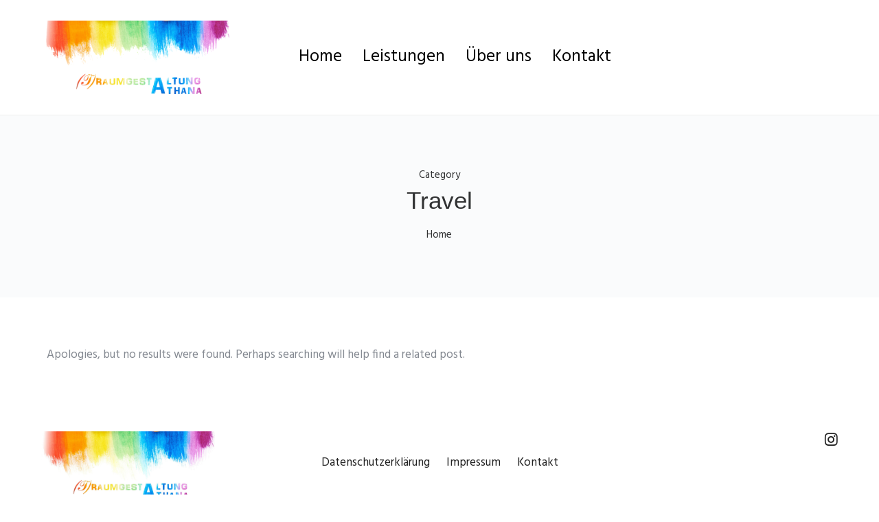

--- FILE ---
content_type: text/html; charset=UTF-8
request_url: https://traumgestaltung-athana.de/category/travel
body_size: 17487
content:
<!doctype html>
<html class="no-js" lang="de">
<head>
	<meta charset="utf-8">
	<meta http-equiv="X-UA-Compatible" content="IE=edge,chrome=1" >
	<meta name="viewport" content="user-scalable=no, width=device-width, initial-scale=1, maximum-scale=1" />
    <meta name="apple-mobile-web-app-capable" content="yes" />
	<title>Travel &#8211; Traumgestaltung Athana</title>
<meta name='robots' content='max-image-preview:large' />
	<style>img:is([sizes="auto" i], [sizes^="auto," i]) { contain-intrinsic-size: 3000px 1500px }</style>
	<link rel='dns-prefetch' href='//fonts.googleapis.com' />
<link rel="alternate" type="application/rss+xml" title="Traumgestaltung Athana &raquo; Feed" href="https://traumgestaltung-athana.de/feed" />
<link rel="alternate" type="application/rss+xml" title="Traumgestaltung Athana &raquo; Kommentar-Feed" href="https://traumgestaltung-athana.de/comments/feed" />
<link rel="alternate" type="application/rss+xml" title="Traumgestaltung Athana &raquo; Travel Kategorie-Feed" href="https://traumgestaltung-athana.de/category/travel/feed" />
<script type="text/javascript">
/* <![CDATA[ */
window._wpemojiSettings = {"baseUrl":"https:\/\/s.w.org\/images\/core\/emoji\/15.0.3\/72x72\/","ext":".png","svgUrl":"https:\/\/s.w.org\/images\/core\/emoji\/15.0.3\/svg\/","svgExt":".svg","source":{"concatemoji":"https:\/\/traumgestaltung-athana.de\/wp-includes\/js\/wp-emoji-release.min.js?ver=6.7.1"}};
/*! This file is auto-generated */
!function(i,n){var o,s,e;function c(e){try{var t={supportTests:e,timestamp:(new Date).valueOf()};sessionStorage.setItem(o,JSON.stringify(t))}catch(e){}}function p(e,t,n){e.clearRect(0,0,e.canvas.width,e.canvas.height),e.fillText(t,0,0);var t=new Uint32Array(e.getImageData(0,0,e.canvas.width,e.canvas.height).data),r=(e.clearRect(0,0,e.canvas.width,e.canvas.height),e.fillText(n,0,0),new Uint32Array(e.getImageData(0,0,e.canvas.width,e.canvas.height).data));return t.every(function(e,t){return e===r[t]})}function u(e,t,n){switch(t){case"flag":return n(e,"\ud83c\udff3\ufe0f\u200d\u26a7\ufe0f","\ud83c\udff3\ufe0f\u200b\u26a7\ufe0f")?!1:!n(e,"\ud83c\uddfa\ud83c\uddf3","\ud83c\uddfa\u200b\ud83c\uddf3")&&!n(e,"\ud83c\udff4\udb40\udc67\udb40\udc62\udb40\udc65\udb40\udc6e\udb40\udc67\udb40\udc7f","\ud83c\udff4\u200b\udb40\udc67\u200b\udb40\udc62\u200b\udb40\udc65\u200b\udb40\udc6e\u200b\udb40\udc67\u200b\udb40\udc7f");case"emoji":return!n(e,"\ud83d\udc26\u200d\u2b1b","\ud83d\udc26\u200b\u2b1b")}return!1}function f(e,t,n){var r="undefined"!=typeof WorkerGlobalScope&&self instanceof WorkerGlobalScope?new OffscreenCanvas(300,150):i.createElement("canvas"),a=r.getContext("2d",{willReadFrequently:!0}),o=(a.textBaseline="top",a.font="600 32px Arial",{});return e.forEach(function(e){o[e]=t(a,e,n)}),o}function t(e){var t=i.createElement("script");t.src=e,t.defer=!0,i.head.appendChild(t)}"undefined"!=typeof Promise&&(o="wpEmojiSettingsSupports",s=["flag","emoji"],n.supports={everything:!0,everythingExceptFlag:!0},e=new Promise(function(e){i.addEventListener("DOMContentLoaded",e,{once:!0})}),new Promise(function(t){var n=function(){try{var e=JSON.parse(sessionStorage.getItem(o));if("object"==typeof e&&"number"==typeof e.timestamp&&(new Date).valueOf()<e.timestamp+604800&&"object"==typeof e.supportTests)return e.supportTests}catch(e){}return null}();if(!n){if("undefined"!=typeof Worker&&"undefined"!=typeof OffscreenCanvas&&"undefined"!=typeof URL&&URL.createObjectURL&&"undefined"!=typeof Blob)try{var e="postMessage("+f.toString()+"("+[JSON.stringify(s),u.toString(),p.toString()].join(",")+"));",r=new Blob([e],{type:"text/javascript"}),a=new Worker(URL.createObjectURL(r),{name:"wpTestEmojiSupports"});return void(a.onmessage=function(e){c(n=e.data),a.terminate(),t(n)})}catch(e){}c(n=f(s,u,p))}t(n)}).then(function(e){for(var t in e)n.supports[t]=e[t],n.supports.everything=n.supports.everything&&n.supports[t],"flag"!==t&&(n.supports.everythingExceptFlag=n.supports.everythingExceptFlag&&n.supports[t]);n.supports.everythingExceptFlag=n.supports.everythingExceptFlag&&!n.supports.flag,n.DOMReady=!1,n.readyCallback=function(){n.DOMReady=!0}}).then(function(){return e}).then(function(){var e;n.supports.everything||(n.readyCallback(),(e=n.source||{}).concatemoji?t(e.concatemoji):e.wpemoji&&e.twemoji&&(t(e.twemoji),t(e.wpemoji)))}))}((window,document),window._wpemojiSettings);
/* ]]> */
</script>
<style id='wp-emoji-styles-inline-css' type='text/css'>

	img.wp-smiley, img.emoji {
		display: inline !important;
		border: none !important;
		box-shadow: none !important;
		height: 1em !important;
		width: 1em !important;
		margin: 0 0.07em !important;
		vertical-align: -0.1em !important;
		background: none !important;
		padding: 0 !important;
	}
</style>
<style id='safe-svg-svg-icon-style-inline-css' type='text/css'>
.safe-svg-cover{text-align:center}.safe-svg-cover .safe-svg-inside{display:inline-block;max-width:100%}.safe-svg-cover svg{height:100%;max-height:100%;max-width:100%;width:100%}

</style>
<link rel='stylesheet' id='gdprmagnificpopup-css' href='https://traumgestaltung-athana.de/wp-content/plugins/be-gdpr/public/css/magnific-popup.css?ver=1.1.6' type='text/css' media='all' />
<link rel='stylesheet' id='be-gdpr-css' href='https://traumgestaltung-athana.de/wp-content/plugins/be-gdpr/public/css/be-gdpr-public.css?ver=1.1.6' type='text/css' media='all' />
<link rel='stylesheet' id='be-grid-portfolio-css' href='https://traumgestaltung-athana.de/wp-content/plugins/be-grid/css/be-grid.min.css?ver=1.2.9' type='text/css' media='all' />
<link rel='stylesheet' id='tatsu-main-css' href='https://traumgestaltung-athana.de/wp-content/plugins/tatsu/public/css/tatsu.min.css?ver=3.5.3' type='text/css' media='all' />
<link rel='stylesheet' id='exponent-modules-css' href='https://traumgestaltung-athana.de/wp-content/plugins/exponent-modules/public/css/exponent-modules.min.css?ver=2.1.7' type='text/css' media='all' />
<link rel='stylesheet' id='typehub-css' href='https://traumgestaltung-athana.de/wp-content/plugins/tatsu/includes/typehub/public/css/typehub-public.css?ver=2.0.6' type='text/css' media='all' />
<link rel='stylesheet' id='typehub-google-fonts-css' href='//fonts.googleapis.com/css?family=Hind%3A400&#038;ver=1.0' type='text/css' media='all' />
<link rel='stylesheet' id='font_awesome_brands-css' href='https://traumgestaltung-athana.de/wp-content/plugins/tatsu/includes/icons/font_awesome/brands.css?ver=6.7.1' type='text/css' media='all' />
<link rel='stylesheet' id='tatsu_icons-css' href='https://traumgestaltung-athana.de/wp-content/plugins/tatsu/includes/icons/tatsu_icons/tatsu-icons.css?ver=6.7.1' type='text/css' media='all' />
<link rel='stylesheet' id='exponent-core-icons-css' href='https://traumgestaltung-athana.de/wp-content/themes/exponent/fonts/icons.css?ver=1.3.0.8' type='text/css' media='all' />
<link rel='stylesheet' id='exponent-vendor-css' href='https://traumgestaltung-athana.de/wp-content/themes/exponent/css/vendor/vendor.css?ver=1.3.0.8' type='text/css' media='all' />
<link rel='stylesheet' id='exponent-main-css-css' href='https://traumgestaltung-athana.de/wp-content/themes/exponent/css/main.css?ver=1.3.0.8' type='text/css' media='all' />
<link rel='stylesheet' id='exponent-style-css-css' href='https://traumgestaltung-athana.de/wp-content/themes/exponent/style.css?ver=1.3.0.8' type='text/css' media='all' />
<script type="text/javascript" src="https://traumgestaltung-athana.de/wp-includes/js/jquery/jquery.min.js?ver=3.7.1" id="jquery-core-js"></script>
<script type="text/javascript" src="https://traumgestaltung-athana.de/wp-includes/js/jquery/jquery-migrate.min.js?ver=3.4.1" id="jquery-migrate-js"></script>
<script type="text/javascript" id="be-gdpr-js-extra">
/* <![CDATA[ */
var beGdprConcerns = {"youtube":{"label":"Youtube","description":"Consent to display content from YouTube.","required":false},"vimeo":{"label":"Vimeo","description":"Consent to display content from Vimeo.","required":false},"gmaps":{"label":"Google Maps","description":"Consent to display content from Google Maps.","required":false},"spotify":{"label":"Spotify","description":"Consent to display content from Spotify.","required":false},"soundcloud":{"label":"Sound Cloud","description":"Consent to display content from Sound Cloud.","required":false}};
/* ]]> */
</script>
<script type="text/javascript" src="https://traumgestaltung-athana.de/wp-content/plugins/be-gdpr/public/js/be-gdpr-public.js?ver=1.1.6" id="be-gdpr-js"></script>
<script type="text/javascript" src="https://traumgestaltung-athana.de/wp-content/plugins/tatsu/includes/typehub/public/js/webfont.min.js?ver=6.7.1" id="webfontloader-js"></script>
<script type="text/javascript" id="webfontloader-js-after">
/* <![CDATA[ */
WebFont.load( { typekit: { id: '' }, })
/* ]]> */
</script>
<script type="text/javascript" src="https://traumgestaltung-athana.de/wp-content/themes/exponent/js/vendor/modernizr.js?ver=6.7.1" id="modernizr-js"></script>
<link rel="https://api.w.org/" href="https://traumgestaltung-athana.de/wp-json/" /><link rel="alternate" title="JSON" type="application/json" href="https://traumgestaltung-athana.de/wp-json/wp/v2/categories/8" /><link rel="EditURI" type="application/rsd+xml" title="RSD" href="https://traumgestaltung-athana.de/xmlrpc.php?rsd" />
<meta name="generator" content="WordPress 6.7.1" />
<style id="be-dynamic-css" type="text/css"> 
/****************************************************
Header Styles
*****************************************************/

.exponent-menu li a:hover,
.exponent-menu li.current-menu-item > a,
.exponent-mobile-menu li a:hover,
.exponent-mobile-menu li.current-menu-item > a,
.exponent-menu > ul > li:hover > a,
.exponent-menu .exponent-sub-menu > li:hover > a{
  color:  rgba(50,50,50,1);
}
.exponent-menu > ul > li:hover > .exponent-sub-menu-indicator svg polyline,
.exponent-menu .exponent-sub-menu > li:hover svg polyline {
  stroke : rgba(50,50,50,1);
}
/**
 * Common Styles
 */
blockquote {
  border-left: 4px solid rgba(50,50,50,1);
}
a {
  color : rgba(50,50,50,1);
}

.flickity-page-dots .dot.is-selected {
  background : rgba(50,50,50,1);
}

/**
 * Form Styles
 */ 

.exp-form-border {
  background-color : rgba(50,50,50,1);
}
.exp-form-border-with-underline .exp-form-field-active .exp-form-field-label {
   color : rgba(50,50,50,1); 
}

.exp-form-rounded input:not([type = "submit"]):focus,
.exp-form-rounded textarea:focus,
.exp-form-rounded select:focus {
   border-color : rgba(50,50,50,1);
}
.exp-form-pill input:not([type = "submit"]):focus,
.exp-form-pill textarea:focus,
.exp-form-pill select:focus {
  border-color : rgba(50,50,50,1);
}


.exp-form-pill input:not([type = "submit"]),
.exp-form-pill textarea,
.exp-form-pill select,
.exp-form-rounded input,
.exp-form-rounded textarea,
.exp-form-rounded select {
    background-color : rgba(245,245,245,1);
}

input[ type = "submit" ] {
  color : #ffffff;
  background : rgba(50,50,50,1);
}

/**
 * Posts Styles
 */


.exp-post-categories-normal a:hover,
.exp-post-title a:hover,
.exp-post-author .exp-post-author-name:hover {
    color : rgba(50,50,50,1);
}

.pages_list a {
  background: #222222;
  color: #ffffff;
}

.pages_list a:hover {
  background: rgba(50,50,50,1);
  color: #ffffff;
}

.exp-categories-post-count {
  color : rgba(50,50,50,1);
}

.exp-archive-post-count {
  color : rgba(50,50,50,1);
}

.widget_calendar tbody a {
  color : rgba(50,50,50,1);
}

.exp-read-more.exp-read-more-underlined::after {
  background : rgba(50,50,50,1);
}

.exp-posts-nav {
   padding-top : 20px;
   padding-bottom : 20px;
}

.exp-home-grid-icon {
  color : #222222;
}

.exp-read-more-underlined {
  color : #222222;
}
.exp-read-more-underlined::before {
  color : #222222;
}
.exp-read-more-underlined:hover {
  color : rgba(50,50,50,1);
}
.exp-read-more-underlined:hover::after {
  color : rgba(50,50,50,1);
}

/**
 * anchor styles
 */

  .menu-item.current-menu-item > a {
    color : rgba(50,50,50,1);
  }

 .exp-breadcrumbs a:hover,
 .widget a:hover {
   color : rgba(50,50,50,1);
 }
 .widget .tag-cloud-link:hover {
   background : rgba(50,50,50,1);
 }

.exp-post-single-footer-author {
   background : #ffffff;
}

.exp-pagination .page-numbers:not(.current):hover {
  background : rgba(245,245,245,1);
}

.exp-post-single-footer-tags .exp-term:hover,
.exp-pagination .current {
  color : #ffffff;
  background : rgba(50,50,50,1);
}
.exp-pagination .current {
  border-color:  rgba(50,50,50,1);
  box-shadow : 0 7px 14px -6px rgba(50,50,50,1);
}
.exp-pagination a:hover {
  color : rgba(50,50,50,1);
}

/**
 * Comments
 */
#cancel-comment-reply-link:hover,
.exp-comment-reply:hover {
  color : rgba(50,50,50,1);
}

/**
 * Widgets
 */
.exp-archive-post-count,
.exp-categories-post-count {
  background : rgba(245,245,245,1);
}
.exp-archive-widget-link:hover a {
  color : rgba(50,50,50,1)}
.exp-archive-widget-link:hover .exp-archive-post-count {
  background : rgba(50,50,50,1);
  color : #ffffff;
}
.exp-categories-widget-link:hover > a {
  color : rgba(50,50,50,1);
}
.exp-categories-widget-link:hover > .exp-categories-post-count {
  color : #ffffff;
  background : rgba(50,50,50,1);
}
.widget_calendar tbody a {
  background : rgba(245,245,245,1);
}
#wp-calendar caption {
  color: #222222;
}
.widget_calendar tbody a:hover {
  color : #ffffff;
  background : rgba(50,50,50,1);
}
.tagcloud .tag-cloud-link {
  background : rgba(245,245,245,1);
}
.tagcloud .tag-cloud-link:hover {
  color : #ffffff;
  background : rgba(50,50,50,1);
}

/**
 * Accordion Module
 */
.accordion-head:hover {
    color: rgba(50,50,50,1);
}

/** Loader color */
.exp-subscribe-loader-inner {
  border-color : rgba(245,245,245,1);
  border-left-color : rgba(50,50,50,1);
}

#be-themes-page-loader .style-spin{
    border: 7px solid rgba(50,50,50,0.3);
    border-top-color: rgba(50,50,50,1);
}

#be-themes-page-loader .style-ring div{
	border: 6px solid rgba(50,50,50,0.6);
	border-color:rgba(50,50,50,0.6) transparent transparent transparent;
}

#be-themes-page-loader .style-ellipsis div {
	background:rgba(50,50,50,1);
}

#be-themes-page-loader .style-ripple div {
	border: 4px solid rgba(50,50,50,1);
}

/**
 * Back to Top
 */
#be-themes-back-to-top {
   background : rgba(50,50,50,1);
   color : #ffffff;
}

/**
 * Backgrounds
 */

  body {
      background : rgba(255, 255, 255, 1)  }

/**
 * Entry Header
 */
  .exp-entry-header {
    background : #fafbfc;
    color : #313233;
    padding-top : 80px;
    padding-bottom : 80px;
  }
  .exp-entry-header .exp-post-entry-title {
    color : #313233;
  }

  .exp-breadcrumbs {
    color : 1;
  }


/**
 * Search Form
 */
.search:focus ~ .exp-searchform-icon,
.exp-form-field-active .exp-searchform-icon {
    color : rgba(50,50,50,1);
}

/**
 * Woocommerce
 */

.woocommerce-orders-table a:hover {
  color : rgba(50,50,50,1);
}

.woocommerce-table--order-downloads td a:hover {
  color : rgba(50,50,50,1);
}

.exp-quick-view {
  background : rgba(50,50,50,1);
  color : #ffffff;
}

.exp-wc-price-cart-wrap .exp-add-to-cart {
  color : rgba(50,50,50,1);
}

.exp-wc-meta-value a:hover {
  color : rgba(50,50,50,1);
}

.single_add_to_cart_button {
  color : #ffffff;
  background : rgba(50,50,50,1);
}
.single_add_to_cart_button:hover {
  color : rgba(50,50,50,1);
  background : #ffffff;
  border : 1px solid rgba(50,50,50,1);
}

.wc-tabs .active {
  color : rgba(50,50,50,1);
  border-bottom : 2px solid rgba(50,50,50,1);
}

.exp-product-categories a:hover {
  color : rgba(50,50,50,1);
}

.products .exp-product-title a:hover {
  color : rgba(50,50,50,1);
}

.exp-add-to-wishlist-icon:hover,
.exp-already-in-wishlist {
  color : rgba(50,50,50,1);
}
.products .exp-already-in-wishlist-icon {
  color : rgba(50,50,50,1);
}
.exp-wc-product-info-inner .exp-add-to-wishlist:hover { 
  color : rgba(50,50,50,1);
}

.exp-wc-add-to-cart-icon:hover {
  color : rgba(50,50,50,1);
}

.exp-wc-quickview .product_title:hover {
  color : rgba(50,50,50,1);
}

.woocommerce-mini-cart__buttons a {
   color : #ffffff;
   background : rgba(50,50,50,1);
}
.woocommerce-mini-cart__buttons a:hover {
  color : rgba(50,50,50,1);
  background  : #ffffff;
  border-color : rgba(50,50,50,1);
}

.woocommerce-mini-cart__buttons .checkout {
  color : rgba(50,50,50,1);
  background  : #ffffff;
}
.woocommerce-mini-cart__buttons .checkout:hover {
  color : #ffffff;
  background : rgba(50,50,50,1);
}

.exp-wc-cart-product-title:hover {
  color : rgba(50,50,50,1);
}

.grouped_form a:hover {
  color : rgba(50,50,50,1);
}

.product-categories .cat-item a:hover {
    color: rgba(50,50,50,1);
}
.product-categories .cat-item a:hover + .count > .exp-categories-post-count {
    background: rgba(50,50,50,1);
    color : #ffffff;
}

.widget .price_slider {
  background : rgba(245,245,245,1);
}

.ui-slider-handle,
.ui-slider-range {
  border-color : rgba(50,50,50,1);
}

.price_slider_amount button {
  background : rgba(50,50,50,1);
}

.woocommerce-widget-layered-nav-list__item .count {
  color : rgba(50,50,50,1);
}
.woocommerce-widget-layered-nav-list__item .count {
  background : rgba(245,245,245,1);
}
.woocommerce-widget-layered-nav-list__item > a:hover {
  color : rgba(50,50,50,1);
}
.woocommerce-widget-layered-nav-list__item > a:hover + .count {
  background : rgba(50,50,50,1);
  color : #ffffff;
}

.widget_layered_nav_filters .chosen {
  color : #ffffff;
  background  : rgba(50,50,50,1);
}

.woocommerce-cart-form__contents .product-name a:hover,
.wishlist_table .product-name a:hover {
  color : rgba(50,50,50,1);
}

.coupon button {
  color : #ffffff;
  background : rgba(50,50,50,1);
}

button[name = "calc_shipping"] {
  color : #ffffff;
  background : rgba(50,50,50,1);
}

.cart_totals .checkout-button {
  color : #ffffff;
  background : rgba(50,50,50,1);
}

.woocommerce-form-coupon button[name = "apply_coupon"] {
  color : #ffffff;
  background : rgba(50,50,50,1);
}

.woocommerce-shipping-fields input:focus,
.woocommerce-billing-fields input:focus,
.woocommerce-form-login input:focus,
.woocommerce-form-register input:focus,
.woocommerce-form-coupon input:focus,
.woocommerce-address-fields input:focus, 
.woocommerce-EditAccountForm input:focus {
  border-color : rgba(50,50,50,1);
}

.woocommerce-additional-fields textarea:focus {
  border-color : rgba(50,50,50,1); 
}

button[name = "woocommerce_checkout_place_order"] {
  color : #ffffff;
  background : rgba(50,50,50,1);
}

.woocommerce-table--order-details .product-name a:hover {
    color : rgba(50,50,50,1);
}

.woocommerce-MyAccount-navigation-link:hover {
  color : rgba(50,50,50,1);
}

.woocommerce-orders-table .woocommerce-orders-table__cell-order-number a {
  color : rgba(50,50,50,1);
}

.woocommerce-account .woocommerce-Address-title a {
  color : rgba(50,50,50,1);
}

.woocommerce-review__verified.verified {
    background : rgba(245,245,245,1);
}

.woocommerce-form-login button[name="login"],
.woocommerce-form-register button[name="register"] {
  color : #ffffff;
  background : rgba(50,50,50,1);
}

.woocommerce-address-fields button[name = "save_address"],
.woocommerce-EditAccountForm button[name = "save_account_details"] {
  color : #ffffff;
  background : rgba(50,50,50,1);
}

.woocommerce-form-coupon-toggle .showcoupon,
.woocommerce-form-login-toggle .showlogin,
.lost_password a,
.exp-wc-product-share-icons .custom-share-button,
.yith-wcwl-share a {
  color : #222222;
}

.exponent-cart-count {
  background : rgba(50,50,50,1);
  color : #ffffff;
}

/**
 * Portfolio details btn
 */
.be-portfolio-details .mediumbtn {
  background: rgba(50,50,50,1);
  color:#ffffff;
}

.home-grid-icon:hover span {
  background : rgba(50,50,50,1);
} </style><style type="text/css">.recentcomments a{display:inline !important;padding:0 !important;margin:0 !important;}</style><style rel="stylesheet" id="typehub-output">h1,.h1{font-family:"Proxima Nova",-apple-system,BlinkMacSystemFont,'Segoe UI',Roboto,Oxygen-Sans,Ubuntu,Cantarell,'Helvetica Neue',sans-serif;font-weight:300;font-style:normal;font-size:56px;text-transform:none;letter-spacing:-0.01em;line-height:70px;color:#3E4249}h2,.h2{font-family:"Proxima Nova",-apple-system,BlinkMacSystemFont,'Segoe UI',Roboto,Oxygen-Sans,Ubuntu,Cantarell,'Helvetica Neue',sans-serif;font-weight:300;font-style:normal;font-size:44px;text-transform:none;letter-spacing:-0.01em;line-height:56px;color:#3E4249}h3,.h3{font-family:"Proxima Nova",-apple-system,BlinkMacSystemFont,'Segoe UI',Roboto,Oxygen-Sans,Ubuntu,Cantarell,'Helvetica Neue',sans-serif;font-weight:300;font-style:normal;font-size:36px;text-transform:none;letter-spacing:-0.008em;line-height:49px;color:#3E4249}h4,.h4{font-family:"Proxima Nova",-apple-system,BlinkMacSystemFont,'Segoe UI',Roboto,Oxygen-Sans,Ubuntu,Cantarell,'Helvetica Neue',sans-serif;font-weight:400;font-style:normal;font-size:26px;text-transform:none;letter-spacing:-0.01em;line-height:38px;color:#4F545B}h5,.exp-wc-cart-collaterals-inner .cart_totals h2,.woocommerce-billing-fields h3,.exp-wc-cart-title,#ship-to-different-address,.woocommerce-customer-details .woocommerce-column__title,.woocommerce-account.woocommerce-edit-address h3,#order_review_heading,.exp-posts-nav-post-title,.h5{font-family:"Proxima Nova",-apple-system,BlinkMacSystemFont,'Segoe UI',Roboto,Oxygen-Sans,Ubuntu,Cantarell,'Helvetica Neue',sans-serif;font-weight:600;font-style:normal;font-size:18px;text-transform:none;letter-spacing:-0.01em;line-height:30px;color:rgba(74,79,84,1)}h6,.testimonial-author-role.h6-font,.menu-card-title,.menu-card-item-price,.slider-counts,.woocommerce-mini-cart__total strong,.variations .label,.exp-wc-meta-label,.exp-wc-shop-attribute-label,.cart_totals h2,.woocommerce-orders-table th,.upsells>h2,.related>h2,.woocommerce-table--order-details thead th,.woocommerce-orders-table a,.wc_payment_method label,.woocommerce-checkout-review-order thead th,.wishlist_table th,.exp-wc-product-share-label,.yith-wcwl-share-title,.woocommerce-Reviews #reply-title,.woocommerce-checkout-review-order tfoot .woocommerce-Price-amount,.stock,.woocommerce-table--order-details tfoot .woocommerce-Price-amount,.woocommerce-Address-title a,.wc-tabs,.exp-wc-review-author,a.bbp-forum-title,#bbpress-forums fieldset.bbp-form label,.bbp-topic-title a.bbp-topic-permalink,#bbpress-forums ul.forum-titles li,#bbpress-forums ul.bbp-replies li.bbp-header,.h6{font-family:"Proxima Nova",-apple-system,BlinkMacSystemFont,'Segoe UI',Roboto,Oxygen-Sans,Ubuntu,Cantarell,'Helvetica Neue',sans-serif;font-weight:600;font-style:normal;font-size:14px;text-transform:uppercase;letter-spacing:1px;line-height:26px;color:rgba(74,79,84,1)}body,.special-heading-wrap .caption-wrap .body-font,.body{font-family:"Hind",-apple-system,BlinkMacSystemFont,'Segoe UI',Roboto,Oxygen-Sans,Ubuntu,Cantarell,'Helvetica Neue',sans-serif;font-weight:400;font-style:normal;font-size:17px;text-transform:none;letter-spacing:0;line-height:28px;color:rgba(132,137,145,1)}.exp-countdown-wrap .countdown-amount{font-family:"Proxima Nova",-apple-system,BlinkMacSystemFont,'Segoe UI',Roboto,Oxygen-Sans,Ubuntu,Cantarell,'Helvetica Neue',sans-serif;font-size:50px;line-height:2;letter-spacing:0;font-weight:400;font-style:normal}.exp-countdown-wrap .countdown-period{font-family:"Proxima Nova",-apple-system,BlinkMacSystemFont,'Segoe UI',Roboto,Oxygen-Sans,Ubuntu,Cantarell,'Helvetica Neue',sans-serif;font-size:15px;line-height:1.7em;letter-spacing:0;font-weight:400;font-style:normal;text-transform:none}.widget_recent_comments a,.widget_rss .rsswidget,.widget_rss cite,.cart_totals th,.woocommerce-checkout-review-order-table tfoot th,.woocommerce-table--order-details tfoot th,.exp-recent-posts-widget-post-title,.widget_recent_entries a,.h7{font-family:"Proxima Nova",-apple-system,BlinkMacSystemFont,'Segoe UI',Roboto,Oxygen-Sans,Ubuntu,Cantarell,'Helvetica Neue',sans-serif;font-weight:500;font-style:normal;font-size:16px;text-transform:none;letter-spacing:-0.01em;line-height:22px;color:rgba(62,66,73,1)}.h8{font-family:"Proxima Nova",-apple-system,BlinkMacSystemFont,'Segoe UI',Roboto,Oxygen-Sans,Ubuntu,Cantarell,'Helvetica Neue',sans-serif;font-weight:600;font-style:normal;font-size:13px;text-transform:none;letter-spacing:0;line-height:18px;color:rgba(132,137,145,1)}.exp-posts-nav-post-location,.exp-read-more-underlined,.pages_list a,.h9{font-family:"Proxima Nova",-apple-system,BlinkMacSystemFont,'Segoe UI',Roboto,Oxygen-Sans,Ubuntu,Cantarell,'Helvetica Neue',sans-serif;font-weight:600;font-style:normal;font-size:11px;text-transform:uppercase;letter-spacing:1px;line-height:14px;color:rgba(132,137,145,1)}.body_1{font-family:"Hind",-apple-system,BlinkMacSystemFont,'Segoe UI',Roboto,Oxygen-Sans,Ubuntu,Cantarell,'Helvetica Neue',sans-serif;font-weight:400;font-style:normal;font-size:16px;text-transform:none;letter-spacing:0;line-height:22px;color:rgba(132,137,145,1)}.body_2{font-family:"Hind",-apple-system,BlinkMacSystemFont,'Segoe UI',Roboto,Oxygen-Sans,Ubuntu,Cantarell,'Helvetica Neue',sans-serif;font-weight:400;font-style:normal;font-size:20px;text-transform:none;letter-spacing:0;line-height:34px;color:rgba(132,137,145,1)}blockquote,.quote{font-family:"Proxima Nova",-apple-system,BlinkMacSystemFont,'Segoe UI',Roboto,Oxygen-Sans,Ubuntu,Cantarell,'Helvetica Neue',sans-serif;font-weight:400;font-style:normal;font-size:22px;text-transform:none;letter-spacing:0;line-height:34px;color:rgba(49,50,51,1)}.exp-post-entry-title{font-family:"Proxima Nova",-apple-system,BlinkMacSystemFont,'Segoe UI',Roboto,Oxygen-Sans,Ubuntu,Cantarell,'Helvetica Neue',sans-serif;font-weight:400;font-style:normal;font-size:35px;text-transform:none;letter-spacing:-0.003px;line-height:48px;color:rgba(49,50,51,1)}.exp-posts-nav-post-title{font-size:18px;line-height:28px;font-family:"Proxima Nova",-apple-system,BlinkMacSystemFont,'Segoe UI',Roboto,Oxygen-Sans,Ubuntu,Cantarell,'Helvetica Neue',sans-serif;font-weight:600;font-style:normal;text-transform:none;letter-spacing:0;color:#313233}.tatsu-button,input[type = "submit"],button[type="submit"],.cart_totals a.checkout-button{font-family:"Proxima Nova",-apple-system,BlinkMacSystemFont,'Segoe UI',Roboto,Oxygen-Sans,Ubuntu,Cantarell,'Helvetica Neue',sans-serif;font-weight:600;font-style:normal}.smallbtn,.exp-success-message__content a{font-size:12px;line-height:12px;letter-spacing:1px;text-transform:uppercase}.mediumbtn,input[type = "submit"],div.wpforms-container-full .wpforms-form .wpforms-submit-container button[type=submit],.woocommerce-mini-cart__buttons a,.woocommerce-address-fields button[name = "save_address"],.woocommerce-EditAccountForm button[name = "save_account_details"],.exp-quick-view,.single_add_to_cart_button,.coupon button,button[name = "calc_shipping"],.woocommerce-form-coupon button[name = "apply_coupon"],.woocommerce-form-login button[name="login"],.woocommerce-form-register button[name="register"]{font-size:12px;line-height:12px;letter-spacing:1px;text-transform:uppercase}.largebtn,.cart_totals .checkout-button,button[name = "woocommerce_checkout_place_order"]{font-size:14px;line-height:14px;letter-spacing:1px;text-transform:uppercase}.x-largebtn{font-size:15px;line-height:15px;letter-spacing:1px;text-transform:uppercase}.tatsu-button-wrap.blockbtn .tatsu-button,.tatsu-button.blockbtn{font-size:17px;line-height:1;letter-spacing:1px;text-transform:uppercase}.tatsu-animated-link-inner{font-family:"Proxima Nova",-apple-system,BlinkMacSystemFont,'Segoe UI',Roboto,Oxygen-Sans,Ubuntu,Cantarell,'Helvetica Neue',sans-serif;font-size:13px;line-height:13px;color:rgba(49,50,51,1);letter-spacing:1px;font-weight:600;font-style:normal;text-transform:uppercase}.exp-form input:not([type = "submit"]),.exp-form textarea,.exp-form select,input,select,textarea,.select2-container--default .select2-selection--single .select2-selection__rendered,.select2-container--default .select2-selection--single .select2-selection__rendered{font-family:"Proxima Nova",-apple-system,BlinkMacSystemFont,'Segoe UI',Roboto,Oxygen-Sans,Ubuntu,Cantarell,'Helvetica Neue',sans-serif;color:#222;font-size:15px;font-weight:500;font-style:normal;letter-spacing:0;line-height:1.7em;text-transform:none}.exp-form label,.exp-form ::-webkit-input-placeholder,.exp-searchform-icon{font-family:"Proxima Nova",-apple-system,BlinkMacSystemFont,'Segoe UI',Roboto,Oxygen-Sans,Ubuntu,Cantarell,'Helvetica Neue',sans-serif;color:rgba(49,50,51,1);font-size:15px;font-weight:400;font-style:normal;letter-spacing:0;line-height:1.7em;text-transform:none}.exp-posts-loop .exp-post-title{font-family:"Proxima Nova",-apple-system,BlinkMacSystemFont,'Segoe UI',Roboto,Oxygen-Sans,Ubuntu,Cantarell,'Helvetica Neue',sans-serif;font-size:26px;font-weight:600;font-style:normal;line-height:38px;color:rgba(49,50,51,1);letter-spacing:0;text-transform:none}.be-grid .exp-post-title{font-family:"Proxima Nova",-apple-system,BlinkMacSystemFont,'Segoe UI',Roboto,Oxygen-Sans,Ubuntu,Cantarell,'Helvetica Neue',sans-serif;font-size:22px;font-weight:400;font-style:normal;line-height:34px;color:rgba(49,50,51,1);letter-spacing:0;text-transform:none}.exp-posts-loop .exp-post-content{font-family:"Hind",-apple-system,BlinkMacSystemFont,'Segoe UI',Roboto,Oxygen-Sans,Ubuntu,Cantarell,'Helvetica Neue',sans-serif;font-size:16px;line-height:28px;color:rgba(132,137,145,1);letter-spacing:0;font-weight:400;font-style:normal;text-transform:none}.exp-posts-loop .exp-post-categories,.exp-posts-loop.exp-posts-loop-style3 .exp-post-categories-labeled,.exp-posts-loop.exp-posts-loop-style7 .exp-post-categories-labeled{font-family:"Proxima Nova",-apple-system,BlinkMacSystemFont,'Segoe UI',Roboto,Oxygen-Sans,Ubuntu,Cantarell,'Helvetica Neue',sans-serif;font-size:11px;line-height:1em;text-transform:uppercase;color:rgba(49,50,51,0.5);letter-spacing:1px;font-weight:500;font-style:normal}.exp-posts-loop .exp-post-author{font-family:"Proxima Nova",-apple-system,BlinkMacSystemFont,'Segoe UI',Roboto,Oxygen-Sans,Ubuntu,Cantarell,'Helvetica Neue',sans-serif;font-size:13px;line-height:1em;color:rgba(49,50,51,0.5);letter-spacing:0;font-weight:500;font-style:normal;text-transform:capitalize}.exp-posts-loop .exp-post-date,.exp-posts-loop .exp-post-date-with-icon{font-family:"Proxima Nova",-apple-system,BlinkMacSystemFont,'Segoe UI',Roboto,Oxygen-Sans,Ubuntu,Cantarell,'Helvetica Neue',sans-serif;font-size:13px;line-height:1;color:rgba(49,50,51,0.5);letter-spacing:0;font-weight:500;font-style:normal;text-transform:none}.exp-recent-posts .exp-post-title{font-family:"Proxima Nova",-apple-system,BlinkMacSystemFont,'Segoe UI',Roboto,Oxygen-Sans,Ubuntu,Cantarell,'Helvetica Neue',sans-serif;font-size:22px;font-weight:400;font-style:normal;line-height:34px;color:#4F545B;letter-spacing:0;text-transform:none}.exp-featured-posts .exp-post-title{font-family:"Proxima Nova",-apple-system,BlinkMacSystemFont,'Segoe UI',Roboto,Oxygen-Sans,Ubuntu,Cantarell,'Helvetica Neue',sans-serif;font-size:35px;font-weight:400;font-style:normal;line-height:47px;color:rgba(49,50,51,1);letter-spacing:0;text-transform:none}.exp-related-posts .exp-post-title{font-family:"Proxima Nova",-apple-system,BlinkMacSystemFont,'Segoe UI',Roboto,Oxygen-Sans,Ubuntu,Cantarell,'Helvetica Neue',sans-serif;font-size:22px;font-weight:400;font-style:normal;line-height:34px;color:rgba(49,50,51,1);letter-spacing:0;text-transform:none}.exp-post-single-header .exp-post-title,.exp-category-header-title{font-family:"Proxima Nova",-apple-system,BlinkMacSystemFont,'Segoe UI',Roboto,Oxygen-Sans,Ubuntu,Cantarell,'Helvetica Neue',sans-serif;font-size:42px;font-weight:400;font-style:normal;line-height:52px;color:rgba(49,50,51,1);letter-spacing:-0.01em;text-transform:none}.exp-post-single-content{font-family:"Hind",-apple-system,BlinkMacSystemFont,'Segoe UI',Roboto,Oxygen-Sans,Ubuntu,Cantarell,'Helvetica Neue',sans-serif;font-size:17px;line-height:30px;color:rgba(132,137,145,1);letter-spacing:0;font-weight:400;font-style:normal;text-transform:none}.exp-post-single-header .exp-post-categories{font-family:"Proxima Nova",-apple-system,BlinkMacSystemFont,'Segoe UI',Roboto,Oxygen-Sans,Ubuntu,Cantarell,'Helvetica Neue',sans-serif;font-size:12px;line-height:1;color:rgba(49,50,51,0.5);text-transform:uppercase;letter-spacing:1px;font-weight:500;font-style:normal}.exp-post-single-header .exp-post-author{font-family:"Proxima Nova",-apple-system,BlinkMacSystemFont,'Segoe UI',Roboto,Oxygen-Sans,Ubuntu,Cantarell,'Helvetica Neue',sans-serif;font-size:14px;line-height:1;color:rgba(49,50,51,0.5);letter-spacing:0;font-weight:500;font-style:normal;text-transform:capitalize}.exp-post-single-header .exp-post-date,.exp-post-single-header .exp-post-date-with-icon{font-family:"Proxima Nova",-apple-system,BlinkMacSystemFont,'Segoe UI',Roboto,Oxygen-Sans,Ubuntu,Cantarell,'Helvetica Neue',sans-serif;font-size:14px;line-height:1;color:rgba(49,50,51,0.5);letter-spacing:0;font-weight:500;font-style:normal;text-transform:none}.exp-post-single-footer-author-name{font-family:"Proxima Nova",-apple-system,BlinkMacSystemFont,'Segoe UI',Roboto,Oxygen-Sans,Ubuntu,Cantarell,'Helvetica Neue',sans-serif;font-size:16px;line-height:25px;color:rgba(49,50,51,1);letter-spacing:0;font-weight:600;font-style:normal;text-transform:none}.exp-post-single-footer-author-description{font-family:"Hind",-apple-system,BlinkMacSystemFont,'Segoe UI',Roboto,Oxygen-Sans,Ubuntu,Cantarell,'Helvetica Neue',sans-serif;font-size:16px;line-height:26px;color:rgba(132,137,145,1);letter-spacing:0;font-weight:400;font-style:normal;text-transform:none}.exp-sidebar h6{font-family:"Proxima Nova",-apple-system,BlinkMacSystemFont,'Segoe UI',Roboto,Oxygen-Sans,Ubuntu,Cantarell,'Helvetica Neue',sans-serif;font-size:18px;font-weight:600;font-style:normal;line-height:30px;text-transform:none;color:rgba(49,50,51,1);letter-spacing:-0.01em}.exp-sidebar{font-family:"Hind",-apple-system,BlinkMacSystemFont,'Segoe UI',Roboto,Oxygen-Sans,Ubuntu,Cantarell,'Helvetica Neue',sans-serif;font-size:16px;font-weight:400;font-style:normal;line-height:28px;text-transform:none;color:rgba(132,137,145,1);letter-spacing:0}.products .exp-product-title,.grouped_form a,.woocommerce-cart-form__contents .product-name a,.wishlist_table .product-name a,.woocommerce-checkout-review-order td.product-name,.woocommerce-table--order-details td.product-name,.exp-wc-cart-product-title{font-family:"Proxima Nova",-apple-system,BlinkMacSystemFont,'Segoe UI',Roboto,Oxygen-Sans,Ubuntu,Cantarell,'Helvetica Neue',sans-serif;font-size:18px;font-weight:600;font-style:normal;line-height:30px;text-transform:none;color:rgba(49,50,51,1);letter-spacing:0}.products .exp-wc-loop-price,.woocommerce-mini-cart__total .woocommerce-Price-amount,.grouped_form .woocommerce-Price-amount,.woocommerce-table--order-details td.woocommerce-table__product-total,.woocommerce-cart-form__contents .product-subtotal,.woocommerce-checkout-review-order td.product-total{font-family:"Proxima Nova",-apple-system,BlinkMacSystemFont,'Segoe UI',Roboto,Oxygen-Sans,Ubuntu,Cantarell,'Helvetica Neue',sans-serif;font-size:16px;font-weight:500;font-style:normal;line-height:18px;text-transform:none;color:rgba(49,50,51,1);letter-spacing:0}.products .exp-wc-loop-price del,.grouped_form del .woocommerce-Price-amount{font-size:16px;font-weight:400;font-style:normal;line-height:16px;text-transform:none;color:#88898D;letter-spacing:0}.products .exp-product-categories{font-family:"Proxima Nova",-apple-system,BlinkMacSystemFont,'Segoe UI',Roboto,Oxygen-Sans,Ubuntu,Cantarell,'Helvetica Neue',sans-serif;font-size:11px;font-weight:600;font-style:normal;line-height:15px;text-transform:uppercase;color:#7e7e7e;letter-spacing:1px}.products .exp-wc-price-cart-wrap .exp-add-to-cart{font-family:"Proxima Nova",-apple-system,BlinkMacSystemFont,'Segoe UI',Roboto,Oxygen-Sans,Ubuntu,Cantarell,'Helvetica Neue',sans-serif;font-size:14px;line-height:14px;letter-spacing:0;font-weight:400;font-style:normal}.products .onsale{font-family:"Proxima Nova",-apple-system,BlinkMacSystemFont,'Segoe UI',Roboto,Oxygen-Sans,Ubuntu,Cantarell,'Helvetica Neue',sans-serif;font-size:10px;font-weight:400;font-style:normal;text-transform:uppercase;letter-spacing:0}.product_title{font-family:"Proxima Nova",-apple-system,BlinkMacSystemFont,'Segoe UI',Roboto,Oxygen-Sans,Ubuntu,Cantarell,'Helvetica Neue',sans-serif;font-size:35px;font-weight:600;font-style:normal;line-height:48px;text-transform:none;color:#313233;letter-spacing:0}.exp-wc-single-price,.woocommerce-variation-price{font-family:"Proxima Nova",-apple-system,BlinkMacSystemFont,'Segoe UI',Roboto,Oxygen-Sans,Ubuntu,Cantarell,'Helvetica Neue',sans-serif;font-size:26px;font-weight:500;font-style:normal;line-height:35px;text-transform:none;color:#313233;letter-spacing:0}.exp-wc-single-price del{font-family:"Proxima Nova",-apple-system,BlinkMacSystemFont,'Segoe UI',Roboto,Oxygen-Sans,Ubuntu,Cantarell,'Helvetica Neue',sans-serif;font-size:22px;font-weight:500;font-style:normal;line-height:35px;text-transform:none;color:rgba(49,50,51,0.5);letter-spacing:0}.exp-wc-meta-value{font-family:"Proxima Nova",-apple-system,BlinkMacSystemFont,'Segoe UI',Roboto,Oxygen-Sans,Ubuntu,Cantarell,'Helvetica Neue',sans-serif;font-size:17px;font-weight:400;font-style:normal;line-height:1.7em;text-transform:none;color:rgba(132,137,145,1);letter-spacing:0}.thumb-title-wrap .thumb-title,.full-screen-portfolio-overlay-title{font-size:20px;line-height:30px;font-family:"Proxima Nova",-apple-system,BlinkMacSystemFont,'Segoe UI',Roboto,Oxygen-Sans,Ubuntu,Cantarell,'Helvetica Neue',sans-serif;font-weight:600;font-style:normal;text-transform:none;letter-spacing:-0.005em}.thumb-title-wrap .portfolio-item-cats{font-size:12px;line-height:12px;text-transform:uppercase;letter-spacing:1px}h6.gallery-side-heading{font-size:16px;line-height:24px;font-family:"Proxima Nova",-apple-system,BlinkMacSystemFont,'Segoe UI',Roboto,Oxygen-Sans,Ubuntu,Cantarell,'Helvetica Neue',sans-serif;font-weight:600;font-style:normal;text-transform:none;letter-spacing:0}.be-portfolio-details .gallery-side-heading-wrap p{font-size:16px;line-height:24px;font-family:"Hind",-apple-system,BlinkMacSystemFont,'Segoe UI',Roboto,Oxygen-Sans,Ubuntu,Cantarell,'Helvetica Neue',sans-serif;font-weight:400;font-style:normal;text-transform:none;letter-spacing:0}.be-portfolio-wrap .portfolio-filter_item{color:#222;font-size:12px;line-height:32px;font-family:"Proxima Nova",-apple-system,BlinkMacSystemFont,'Segoe UI',Roboto,Oxygen-Sans,Ubuntu,Cantarell,'Helvetica Neue',sans-serif;font-weight:600;font-style:normal;text-transform:uppercase;letter-spacing:1px}@media only screen and (max-width:1377px){}@media only screen and (min-width:768px) and (max-width:1024px){h1,.h1{font-size:40px;line-height:50px}}@media only screen and (max-width:767px){h1,.h1{font-size:36px;line-height:48px}h2,.h2{font-size:32px;line-height:44px}h3,.h3{font-size:30px;line-height:42px}h4,.h4{font-size:24px;line-height:36px}}</style><style rel="stylesheet" id="colorhub-output">.swatch-red, .swatch-red a{color:#f44336;}.swatch-pink, .swatch-pink a{color:#E91E63;}.swatch-purple, .swatch-purple a{color:#9C27B0;}.swatch-deep-purple, .swatch-deep-purple a{color:#673AB7;}.swatch-indigo, .swatch-indigo a{color:#3F51B5;}.swatch-blue, .swatch-blue a{color:#2196F3;}.swatch-light-blue, .swatch-light-blue a{color:#03A9F4;}.swatch-cyan, .swatch-cyan a{color:#00BCD4;}.swatch-teal, .swatch-teal a{color:#009688;}.swatch-green, .swatch-green a{color:#4CAF50;}.swatch-light-green, .swatch-light-green a{color:#8BC34A;}.swatch-lime, .swatch-lime a{color:#CDDC39;}.swatch-yellow, .swatch-yellow a{color:#FFEB3B;}.swatch-amber, .swatch-amber a{color:#FFC107;}.swatch-orange, .swatch-orange a{color:#FF9800;}.swatch-deep-orange, .swatch-deep-orange a{color:#FF5722;}.swatch-brown, .swatch-brown a{color:#795548;}.swatch-grey, .swatch-grey a{color:#9E9E9E;}.swatch-blue-grey, .swatch-blue-grey a{color:#607D8B;}.swatch-white, .swatch-white a{color:#ffffff;}.swatch-black, .swatch-black a{color:#000000;}.swatch-B1y75Hj77, .swatch-B1y75Hj77 a{color:rgba(122,69,240,0.45);}.swatch-BkA49SjXQ, .swatch-BkA49SjXQ a{color:rgba(30,148,239,0.85);}.swatch-HklROfy47, .swatch-HklROfy47 a{background:linear-gradient(45deg, rgba(86,123,240,1) 0%, rgba(97,205,244,1) 100%);-webkit-background-clip:text;-webkit-text-fill-color:transparent;}.swatch-r1gf6W8VX, .swatch-r1gf6W8VX a{background:linear-gradient(45deg, rgba(43,112,225,0.88) 0%, rgba(27,206,219,0.86) 100%);-webkit-background-clip:text;-webkit-text-fill-color:transparent;}.palette-0, .palette-0 a{color:rgba(50,50,50,1);}.palette-1, .palette-1 a{color:#ffffff;}.palette-2, .palette-2 a{color:#222222;}.palette-3, .palette-3 a{color:#888888;}.palette-4, .palette-4 a{color:rgba(245,245,245,1);}</style><link rel="icon" href="https://traumgestaltung-athana.de/wp-content/uploads/2022/11/cropped-logo_favicon-1-32x32.png" sizes="32x32" />
<link rel="icon" href="https://traumgestaltung-athana.de/wp-content/uploads/2022/11/cropped-logo_favicon-1-192x192.png" sizes="192x192" />
<link rel="apple-touch-icon" href="https://traumgestaltung-athana.de/wp-content/uploads/2022/11/cropped-logo_favicon-1-180x180.png" />
<meta name="msapplication-TileImage" content="https://traumgestaltung-athana.de/wp-content/uploads/2022/11/cropped-logo_favicon-1-270x270.png" />
<style id="kirki-inline-styles"></style></head>
<body class="archive category category-travel category-8" data-be-page-template = 'page' >	
					<div id="be-themes-loader-container">
					<div id="be-themes-page-loader">
																													</div>
				</div>
			<div id="tatsu-header-container"><div id="tatsu-header-wrap" class="    "><div class="tatsu-header  default sticky-hidden apply-color-scheme tatsu-fymsdp4y4ve75ttj "  data-padding='{"d":"30px 0px 30px 0px"}' data-sticky-padding='{"d":"30"}' ><div class="tatsu-header-row tatsu-wrap"><div class="tatsu-header-col tatsu-fymsdp4y765t5qp1  " ><style>.tatsu-fymsdp4y765t5qp1.tatsu-header-col{flex-basis: 30.7%;justify-content: flex-start;align-items: center;}.tatsu-fymsdp4y765t5qp1.tatsu-slide-menu-col{justify-content: center;align-items: flex-start;}@media only screen and (max-width:1377px) {.tatsu-fymsdp4y765t5qp1.tatsu-header-col{flex-basis: 25%;}}@media only screen and (min-width:768px) and (max-width: 1024px) {.tatsu-fymsdp4y765t5qp1.tatsu-header-col{flex-basis: 25%;}}@media only screen and (max-width: 767px) {.tatsu-fymsdp4y765t5qp1.tatsu-header-col{flex-basis: 25%;}}</style><div class="tatsu-header-logo tatsu-header-module tatsu-fymsdp4y8u7rlijf  " ><a href="https://traumgestaltung-athana.de"><img src="https://traumgestaltung-athana.de/wp-content/uploads/2022/11/logo_web.png" class="logo-img default-logo" alt="" /><img src="https://traumgestaltung-athana.de/wp-content/uploads/2022/11/logo_web.png" class="logo-img dark-logo" alt="" /><img src="https://traumgestaltung-athana.de/wp-content/uploads/2022/11/logo_web.png" class="logo-img light-logo" alt="" /></a><style>.tatsu-fymsdp4y8u7rlijf .logo-img{max-height: 107px;}#tatsu-header-wrap.stuck .tatsu-fymsdp4y8u7rlijf .logo-img{height: 30px;}.tatsu-fymsdp4y8u7rlijf.tatsu-header-logo{margin: 0px 30px 0px 0px;}</style></div></div><div class="tatsu-header-col tatsu-fymsdp4yzi33l9a7  " ><style>.tatsu-fymsdp4yzi33l9a7.tatsu-header-col{flex-basis: 50.2%;justify-content: flex-end;align-items: center;}.tatsu-fymsdp4yzi33l9a7.tatsu-slide-menu-col{justify-content: center;align-items: flex-start;}@media only screen and (max-width:1377px) {.tatsu-fymsdp4yzi33l9a7.tatsu-header-col{flex-basis: 50%;}}@media only screen and (min-width:768px) and (max-width: 1024px) {.tatsu-fymsdp4yzi33l9a7.tatsu-header-col{flex-basis: 50%;}}@media only screen and (max-width: 767px) {.tatsu-fymsdp4yzi33l9a7.tatsu-header-col{flex-basis: 50%;}}</style><nav  class="tatsu-header-module tatsu-header-navigation clearfix  tatsu-hide-tablet tatsu-hide-mobile"><div class="tatsu-menu tatsu-S1uVypVui"><ul id="normal-menu-S1uVypVui" class="clearfix "><li id="menu-item-5243" class="menu-item menu-item-type-post_type menu-item-object-page menu-item-home menu-item-5243"><a href="https://traumgestaltung-athana.de/" title="Home">Home</a></li>
<li id="menu-item-5284" class="menu-item menu-item-type-post_type menu-item-object-page menu-item-5284"><a href="https://traumgestaltung-athana.de/leistungen" title="Leistungen">Leistungen</a></li>
<li id="menu-item-5286" class="menu-item menu-item-type-post_type menu-item-object-page menu-item-5286"><a href="https://traumgestaltung-athana.de/ueber-uns" title="Über uns">Über uns</a></li>
<li id="menu-item-5288" class="menu-item menu-item-type-post_type menu-item-object-page menu-item-5288"><a href="https://traumgestaltung-athana.de/kontakt" title="Kontakt">Kontakt</a></li>
</ul></div><style>.tatsu-S1uVypVui.tatsu-menu > ul > li{margin: 0px 10px 0px 0px;}.tatsu-S1uVypVui.tatsu-menu{margin: 0px 30px 0px 0px;}.tatsu-S1uVypVui.tatsu-mobile-menu + .tatsu-mobile-menu-icon{margin: 0px 30px 0px 0px;}.tatsu-S1uVypVui.tatsu-menu a{color: #000000 ;}.tatsu-S1uVypVui.tatsu-menu li svg polyline{stroke: #000000;}.tatsu-S1uVypVui.tatsu-mobile-menu a{color: #000000 ;}.tatsu-S1uVypVui.tatsu-menu > ul > li:hover > a{color: #888888 ;}.tatsu-S1uVypVui.tatsu-menu > ul > li:hover > .sub-menu-indicator svg polyline{stroke: #888888;}.tatsu-S1uVypVui.tatsu-menu > ul > li.current-menu-item > a{color: #888888 ;}.tatsu-S1uVypVui.tatsu-menu > ul > li.current-menu-item > .sub-menu-indicator svg polyline{stroke: #888888;}.tatsu-S1uVypVui.tatsu-menu li.current-menu-parent > a{color: #888888 ;}.tatsu-S1uVypVui.tatsu-menu > ul > li.current-menu-parent > .sub-menu-indicator svg polyline{stroke: #888888;}.tatsu-S1uVypVui.tatsu-mobile-menu > ul > li:hover > a{color: #888888 ;}.tatsu-S1uVypVui.tatsu-mobile-menu > ul > li:hover > .sub-menu-indicator svg polyline{stroke: #888888;}.tatsu-S1uVypVui.tatsu-mobile-menu ul.tatsu-sub-menu > li:hover > a{color: #888888 ;}.tatsu-S1uVypVui.tatsu-mobile-menu ul.tatsu-sub-menu > li:hover > .sub-menu-indicator svg polyline{stroke: #888888;}.tatsu-S1uVypVui.tatsu-mobile-menu li.current-menu-item > a{color: #888888 ;}#tatsu-header-wrap.transparent.light:not(.stuck) .tatsu-S1uVypVui.tatsu-menu > ul > li:hover > a{color: #888888 ;}#tatsu-header-wrap.transparent.light:not(.stuck) .tatsu-S1uVypVui.tatsu-menu > ul > li:hover > .sub-menu-indicator svg polyline{stroke: #888888;}#tatsu-header-wrap.transparent.light:not(.stuck) .tatsu-S1uVypVui.tatsu-menu > ul > li.current-menu-item > a{color: #888888 ;}#tatsu-header-wrap.transparent.light:not(.stuck) .tatsu-S1uVypVui.tatsu-menu > ul > li.current-menu-item > .sub-menu-indicator svg polyline{stroke: #888888;}#tatsu-header-wrap.transparent.light:not(.stuck) .tatsu-S1uVypVui.tatsu-menu > ul > li.current-menu-parent > a{color: #888888 ;}#tatsu-header-wrap.transparent.light:not(.stuck) .tatsu-S1uVypVui.tatsu-menu > ul > li.current-menu-parent > .sub-menu-indicator svg polyline{stroke: #888888;}#tatsu-header-wrap.transparent.dark:not(.stuck) .tatsu-S1uVypVui.tatsu-menu > ul > li:hover > a{color: rgba(255,255,255,0.5) ;}#tatsu-header-wrap.transparent.dark:not(.stuck) .tatsu-S1uVypVui.tatsu-menu > ul > li:hover > .sub-menu-indicator svg polyline{stroke: rgba(255,255,255,0.5);}#tatsu-header-wrap.transparent.dark:not(.stuck) .tatsu-S1uVypVui.tatsu-menu > ul > li.current-menu-item > a{color: rgba(255,255,255,0.5) ;}#tatsu-header-wrap.transparent.dark:not(.stuck) .tatsu-S1uVypVui.tatsu-menu > ul > li.current-menu-item > .sub-menu-indicator svg polyline{stroke: rgba(255,255,255,0.5);}#tatsu-header-wrap.transparent.dark:not(.stuck) .tatsu-S1uVypVui.tatsu-menu > ul > li.current-menu-parent > a{color: rgba(255,255,255,0.5) ;}#tatsu-header-wrap.transparent.dark:not(.stuck) .tatsu-S1uVypVui.tatsu-menu > ul > li.current-menu-parent > .sub-menu-indicator svg polyline{stroke: rgba(255,255,255,0.5);}.tatsu-S1uVypVui.tatsu-menu > ul > li > a{font-weight : 400;text-transform : none;font-size : 25px;}.tatsu-S1uVypVui.tatsu-mobile-menu > ul > li > a{font-weight : 400;text-transform : none;font-size : 25px;}.tatsu-S1uVypVui.tatsu-menu .tatsu-sub-menu{background-color: #ffffff;}.tatsu-S1uVypVui.tatsu-menu .tatsu-sub-menu .tatsu-header-pointer{border-bottom-color: #ffffff;}.tatsu-S1uVypVui.tatsu-menu .tatsu-sub-menu li a{color: #1c1c1c ;}.tatsu-S1uVypVui.tatsu-menu .tatsu-sub-menu li svg polyline{stroke: #1c1c1c;}.tatsu-S1uVypVui.tatsu-menu .tatsu-sub-menu > li:hover > a{color: #888888 ;}.tatsu-S1uVypVui.tatsu-menu .tatsu-sub-menu > li:hover svg polyline{stroke: #888888;}.tatsu-S1uVypVui.tatsu-menu .tatsu-sub-menu > li.current-menu-item > a{color: #888888 ;}.tatsu-S1uVypVui.tatsu-menu .tatsu-sub-menu > li.current-menu-item svg polyline{stroke: #888888;}.tatsu-S1uVypVui.tatsu-menu .tatsu-sub-menu > li.current-menu-parent > a{color: #888888 ;}.tatsu-S1uVypVui.tatsu-menu .tatsu-sub-menu > li.current-menu-parent svg polyline{stroke: #888888;}</style></nav><div class="tatsu-header-module tatsu-mobile-navigation  tatsu-hide-tablet tatsu-hide-mobile"><div class="tatsu-mobile-menu tatsu-S1uVypVui"><ul id="menu-S1uVypVui" class="clearfix "><li class="menu-item menu-item-type-post_type menu-item-object-page menu-item-home menu-item-5243"><a href="https://traumgestaltung-athana.de/" title="Home">Home</a></li>
<li class="menu-item menu-item-type-post_type menu-item-object-page menu-item-5284"><a href="https://traumgestaltung-athana.de/leistungen" title="Leistungen">Leistungen</a></li>
<li class="menu-item menu-item-type-post_type menu-item-object-page menu-item-5286"><a href="https://traumgestaltung-athana.de/ueber-uns" title="Über uns">Über uns</a></li>
<li class="menu-item menu-item-type-post_type menu-item-object-page menu-item-5288"><a href="https://traumgestaltung-athana.de/kontakt" title="Kontakt">Kontakt</a></li>
</ul></div><div class="tatsu-mobile-menu-icon"><div class="expand-click-area"></div><div class="line-wrapper"><span class="line-1"></span><span class="line-2"></span><span class="line-3"></span></div></div></div></div><div class="tatsu-header-col tatsu-H1WWXJaVdo  " ><style>.tatsu-H1WWXJaVdo.tatsu-header-col{flex-basis: 19.09%;justify-content: flex-end;align-items: center;}.tatsu-H1WWXJaVdo.tatsu-slide-menu-col{justify-content: center;align-items: flex-start;}@media only screen and (max-width:1377px) {.tatsu-H1WWXJaVdo.tatsu-header-col{flex-basis: 25%;justify-content: flex-end;}}@media only screen and (min-width:768px) and (max-width: 1024px) {.tatsu-H1WWXJaVdo.tatsu-header-col{flex-basis: 25%;justify-content: flex-end;}}@media only screen and (max-width: 767px) {.tatsu-H1WWXJaVdo.tatsu-header-col{flex-basis: 25%;justify-content: flex-end;}}</style><div  class="tatsu-header-module tatsu-hamburger tatsu-fymsdp4z3mcer8db  tatsu-hide-desktop tatsu-hide-laptop " data-slide-menu="tatsu-fymsdp4z3mcer8db">   
                    <style>#tatsu-fymsdp4z3mcer8db.tatsu-slide-menu{background-color: rgba(255,255,255,1);width: 400px;transform: translateX(400px);}.tatsu-fymsdp4z3mcer8db.tatsu-hamburger{margin: 0px 30px 0px 0px;}@media only screen and (max-width: 767px) {#tatsu-fymsdp4z3mcer8db.tatsu-slide-menu{width: 280px;transform: translateX(280px);}}</style>
                    <div class="line-wrapper">
                        <span class="line-1"></span>
                        <span class="line-2"></span>
                        <span class="line-3"></span>   
                    </div>
                </div></div></div><style>.tatsu-fymsdp4y4ve75ttj.tatsu-header{background-color: rgba(255,255,255,1);}#tatsu-header-wrap.transparent:not(.stuck) .tatsu-header.tatsu-fymsdp4y4ve75ttj{background: rgba(0,0,0,0);border-color: rgba(0,0,0,0); }.tatsu-fymsdp4y4ve75ttj .tatsu-header-row{padding: 30px 0px 30px 0px;}#tatsu-header-wrap.stuck .tatsu-fymsdp4y4ve75ttj .tatsu-header-row{padding: 30;}.tatsu-fymsdp4y4ve75ttj{border-width: 0px 0px 1px 0px;border-color: rgba(239,239,239,1); border-style: solid;}</style></div></div><div id="tatsu-header-placeholder"></div></div><section class="exp-entry-header" >
    <div class="be-row exp-wrap exp-has-breadcrumbs" >
                <div class="exp-title-breadcrumb-wrap">
            			<div class="exp-post-entry-title-wrap">
							<div class="exp-post-entry-title-type">
					Category				</div>
						<h1 class="exp-post-entry-title">
				Travel			</h1>
		</div>
	            <div class="exp-breadcrumbs"><a href="https://traumgestaltung-athana.de">Home</a></div>        </div>
            </div>
</section>	<div class="be-blog-archive">
<div class="be-themes-content-padding clearfix">  
    <div class="exp-wrap">
        <div class="exp-posts-loop exp-posts-loop-style2 exp-posts-loop-align-left">
        <div class="exp-grid-wrap">
        <div class="be-grid be-cols-3" data-cols = "3" data-gutter = "45" data-scroll-reveal = "1" data-layout = "masonry" data-aspect-ratio = "0.9" style = "margin : 0 -22.5px -45px -22.5px;">
    <p class="element element-empty-message inner-content">Apologies, but no results were found. Perhaps searching will help find a related post.</p>    </div> <!-- End Row -->
    </div> <!-- End Row Wrap -->
    </div> <!-- End posts loop --><div class = "exp-pagination-left exp-pagination" ></div>  
    </div>
</div>	</div>
				<div id = "tatsu-footer-container">
					<div  class="tatsu-fynr81kwgwf14a1c tatsu-section  tatsu-prevent-overflow   tatsu-clearfix" data-title=""  data-headerscheme="background--dark"><div class='tatsu-section-pad clearfix' data-padding='{"d":"40px 0px 40px 0px"}' data-padding-top='40px'><div class="tatsu-row-wrap  tatsu-wrap tatsu-row-has-one-half tatsu-row-has-three-cols tatsu-zero-margin tatsu-medium-gutter tatsu-reg-cols  tatsu-clearfix tatsu-fynr81kwjab9vqic" ><style>.tatsu-fynr81kwjab9vqic > .tatsu-row{margin-top: 0px;}.tatsu-fynr81kwjab9vqic.tatsu-row-wrap > .tatsu-row{margin-bottom: 30px;}</style><div  class="tatsu-row " ><div  class="tatsu-column  tatsu-column-no-bg tatsu-one-fourth tatsu-column-image-none tatsu-column-effect-none tatsu-prevent-overflow  tatsu-fynr81kwm37za3k2"  data-parallax-speed="0" style=""><div class="tatsu-column-inner " ><div class="tatsu-column-pad-wrap"><div class="tatsu-column-pad" ><div  class="tatsu-single-image tatsu-module tatsu-image-lazyload tatsu-BkMsgjJws  " ><div class="tatsu-single-image-inner " style="width : 2560px;" ><div class = "tatsu-single-image-padding-wrap" style = "padding-bottom : 38.75%;" ></div><img class = "tatsu-gradient-border" alt = "" title = "tguDPWoQ" data-src = "https://traumgestaltung-athana.de/wp-content/uploads/2022/11/tguDPWoQ-scaled.jpeg" src ="[data-uri]"  /></div><style>.tatsu-BkMsgjJws .tatsu-single-image-inner{border-style: solid;max-width: 100%;}.tatsu-BkMsgjJws.tatsu-single-image{transform: translate3d(0px,0px, 0);}</style></div></div></div><div class = "tatsu-column-bg-image-wrap"><div class = "tatsu-column-bg-image" ></div></div></div><style>.tatsu-row > .tatsu-fynr81kwm37za3k2.tatsu-column{width: 25%;}.tatsu-fynr81kwm37za3k2.tatsu-column > .tatsu-column-inner > .tatsu-column-overlay{mix-blend-mode: none;}.tatsu-fynr81kwm37za3k2 > .tatsu-column-inner > .tatsu-top-divider{z-index: 9999;}.tatsu-fynr81kwm37za3k2 > .tatsu-column-inner > .tatsu-bottom-divider{z-index: 9999;}.tatsu-fynr81kwm37za3k2 > .tatsu-column-inner > .tatsu-left-divider{z-index: 9999;}.tatsu-fynr81kwm37za3k2 > .tatsu-column-inner > .tatsu-right-divider{z-index: 9999;}@media only screen and (max-width:1377px) {.tatsu-row > .tatsu-fynr81kwm37za3k2.tatsu-column{width: 25%;}}@media only screen and (min-width:768px) and (max-width: 1024px) {.tatsu-row > .tatsu-fynr81kwm37za3k2.tatsu-column{width: 25%;}}@media only screen and (max-width: 767px) {.tatsu-row > .tatsu-fynr81kwm37za3k2.tatsu-column{width: 100%;}.tatsu-fynr81kwm37za3k2.tatsu-column{margin: 0px 0px 30px 0px !important;}}</style></div><div  class="tatsu-column  tatsu-column-no-bg tatsu-one-half tatsu-column-align-middle tatsu-column-image-none tatsu-column-effect-none tatsu-prevent-overflow  tatsu-fynr81ky5b1xql0v"  data-parallax-speed="0" style=""><div class="tatsu-column-inner " ><div class="tatsu-column-pad-wrap"><div class="tatsu-column-pad" ><nav  class="tatsu-menu-widget-wrap tatsu-module clearfix   tatsu-fynr81ky7m7dg6h8 body  horizontal-menu "  ><div class="tatsu-menu-widget "><ul id="menu-fynr81ky7m7dg6h8" class="clearfix "><li id="menu-item-5296" class="menu-item menu-item-type-post_type menu-item-object-page menu-item-privacy-policy menu-item-5296"><a rel="privacy-policy" href="https://traumgestaltung-athana.de/datenschutzerklaerung" title="Datenschutzerklärung">Datenschutzerklärung</a></li>
<li id="menu-item-5300" class="menu-item menu-item-type-post_type menu-item-object-page menu-item-5300"><a href="https://traumgestaltung-athana.de/impressum" title="Impressum">Impressum</a></li>
<li id="menu-item-5294" class="menu-item menu-item-type-post_type menu-item-object-page menu-item-5294"><a href="https://traumgestaltung-athana.de/kontakt" title="Kontakt">Kontakt</a></li>
</ul></div><style>.tatsu-fynr81ky7m7dg6h8 .tatsu-menu-widget{text-align: center;}.tatsu-fynr81ky7m7dg6h8 .tatsu-menu-widget a{color: #222222 ;}.tatsu-fynr81ky7m7dg6h8 .tatsu-menu-widget a:hover{color: #888888 ;}.tatsu-fynr81ky7m7dg6h8.tatsu-module{margin: 0px 0px 0px 0px;}@media only screen and (max-width: 767px) {.tatsu-fynr81ky7m7dg6h8 .tatsu-menu-widget{text-align: left;}.tatsu-fynr81ky7m7dg6h8.tatsu-module{margin: 0px 0px 20px 0px;}}</style></nav></div></div><div class = "tatsu-column-bg-image-wrap"><div class = "tatsu-column-bg-image" ></div></div></div><style>.tatsu-row > .tatsu-fynr81ky5b1xql0v.tatsu-column{width: 50%;}.tatsu-fynr81ky5b1xql0v.tatsu-column > .tatsu-column-inner > .tatsu-column-overlay{mix-blend-mode: none;}.tatsu-fynr81ky5b1xql0v > .tatsu-column-inner > .tatsu-top-divider{z-index: 9999;}.tatsu-fynr81ky5b1xql0v > .tatsu-column-inner > .tatsu-bottom-divider{z-index: 9999;}.tatsu-fynr81ky5b1xql0v > .tatsu-column-inner > .tatsu-left-divider{z-index: 9999;}.tatsu-fynr81ky5b1xql0v > .tatsu-column-inner > .tatsu-right-divider{z-index: 9999;}@media only screen and (max-width:1377px) {.tatsu-row > .tatsu-fynr81ky5b1xql0v.tatsu-column{width: 50%;}}@media only screen and (min-width:768px) and (max-width: 1024px) {.tatsu-row > .tatsu-fynr81ky5b1xql0v.tatsu-column{width: 50%;}}@media only screen and (max-width: 767px) {.tatsu-row > .tatsu-fynr81ky5b1xql0v.tatsu-column{width: 100%;}.tatsu-fynr81ky5b1xql0v.tatsu-column{margin: 0px 0px 30px 0px !important;}}</style></div><div  class="tatsu-column  tatsu-column-no-bg tatsu-one-fourth tatsu-column-image-none tatsu-column-effect-none tatsu-prevent-overflow  tatsu-fynr81l3pc1hm4b5"  data-parallax-speed="0" style=""><div class="tatsu-column-inner " ><div class="tatsu-column-pad-wrap"><div class="tatsu-column-pad" ><div  class="tatsu-module tatsu-icon-group tatsu-fynr81l3rwd6iohi  "  ><style>.tatsu-fynr81l3rwd6iohi.tatsu-icon-group{text-align: right;margin: 0px 0px 0px 0px;}@media only screen and (max-width: 767px) {.tatsu-fynr81l3rwd6iohi.tatsu-icon-group{text-align: left;}}</style><div  class="tatsu-module tatsu-normal-icon tatsu-icon-shortcode align-none tatsu-fynr81l4o3d7jeae   "><style>.tatsu-fynr81l4o3d7jeae .tatsu-icon{color: #222222 ;}.tatsu-fynr81l4o3d7jeae .tatsu-icon:hover{color: #888888 ;}.tatsu-fynr81l4o3d7jeae.tatsu-normal-icon{margin: 0px 0px 0px 0px;}.tatsu-fynr81l4o3d7jeae{border-width: 0px 0px 0px 0px;}</style><a href="https://www.instagram.com/traumgestaltungathana"  class="tatsu-icon-wrap plain     "  aria-label="tatsu-icon-instagram" data-gdpr-atts={}  target="_blank" ><i class="tatsu-icon tatsu-custom-icon tatsu-custom-icon-class tatsu-icon-instagram small plain"></i></a></div></div></div></div><div class = "tatsu-column-bg-image-wrap"><div class = "tatsu-column-bg-image" ></div></div></div><style>.tatsu-row > .tatsu-fynr81l3pc1hm4b5.tatsu-column{width: 25%;}.tatsu-fynr81l3pc1hm4b5.tatsu-column > .tatsu-column-inner > .tatsu-column-overlay{mix-blend-mode: none;}.tatsu-fynr81l3pc1hm4b5 > .tatsu-column-inner > .tatsu-top-divider{z-index: 9999;}.tatsu-fynr81l3pc1hm4b5 > .tatsu-column-inner > .tatsu-bottom-divider{z-index: 9999;}.tatsu-fynr81l3pc1hm4b5 > .tatsu-column-inner > .tatsu-left-divider{z-index: 9999;}.tatsu-fynr81l3pc1hm4b5 > .tatsu-column-inner > .tatsu-right-divider{z-index: 9999;}@media only screen and (max-width:1377px) {.tatsu-row > .tatsu-fynr81l3pc1hm4b5.tatsu-column{width: 25%;}}@media only screen and (min-width:768px) and (max-width: 1024px) {.tatsu-row > .tatsu-fynr81l3pc1hm4b5.tatsu-column{width: 25%;}}@media only screen and (max-width: 767px) {.tatsu-row > .tatsu-fynr81l3pc1hm4b5.tatsu-column{width: 100%;}}</style></div></div></div><div class="tatsu-row-wrap  tatsu-wrap tatsu-row-one-col tatsu-row-has-one-cols tatsu-medium-gutter tatsu-reg-cols  tatsu-clearfix tatsu-fynr81l5zn1wf3so" ><style>.tatsu-fynr81l5zn1wf3so.tatsu-row-wrap > .tatsu-row{padding: 30px 0px 0px 0px;border-width: 1px 0px 0px 0px;border-color: rgba(88,88,88,1); border-style: solid;}</style><div  class="tatsu-row " ><div  class="tatsu-column  tatsu-column-no-bg tatsu-one-col tatsu-column-image-none tatsu-column-effect-none tatsu-prevent-overflow  tatsu-fynr81l62i4kdxzm"  data-parallax-speed="0" style=""><div class="tatsu-column-inner " ><div class="tatsu-column-pad-wrap"><div class="tatsu-column-pad" ><div  class="tatsu-module tatsu-inline-text clearfix tatsu-fynr81l643361w47   " ><style>.tatsu-fynr81l643361w47 .tatsu-inline-text-inner{width: 100%;text-align: left;}@media only screen and (max-width: 767px) {.tatsu-fynr81l643361w47 .tatsu-inline-text-inner{width: 100%;}}</style><div class="tatsu-inline-text-inner tatsu-align-center"><p style="text-align: center;"><span class="body_1">&copy; 2023 Traumgestaltung Athana. All rights reserved.&nbsp;</span></p></div></div></div></div><div class = "tatsu-column-bg-image-wrap"><div class = "tatsu-column-bg-image" ></div></div></div><style>.tatsu-row > .tatsu-fynr81l62i4kdxzm.tatsu-column{width: 100%;}.tatsu-fynr81l62i4kdxzm.tatsu-column > .tatsu-column-inner > .tatsu-column-overlay{mix-blend-mode: none;}.tatsu-fynr81l62i4kdxzm > .tatsu-column-inner > .tatsu-top-divider{z-index: 9999;}.tatsu-fynr81l62i4kdxzm > .tatsu-column-inner > .tatsu-bottom-divider{z-index: 9999;}.tatsu-fynr81l62i4kdxzm > .tatsu-column-inner > .tatsu-left-divider{z-index: 9999;}.tatsu-fynr81l62i4kdxzm > .tatsu-column-inner > .tatsu-right-divider{z-index: 9999;}@media only screen and (max-width:1377px) {.tatsu-row > .tatsu-fynr81l62i4kdxzm.tatsu-column{width: 100%;}}@media only screen and (min-width:768px) and (max-width: 1024px) {.tatsu-row > .tatsu-fynr81l62i4kdxzm.tatsu-column{width: 100%;}}@media only screen and (max-width: 767px) {.tatsu-row > .tatsu-fynr81l62i4kdxzm.tatsu-column{width: 100%;}}</style></div></div></div></div><div class="tatsu-section-background-wrap"><div class = "tatsu-section-background" ></div></div><style>.tatsu-fynr81kwgwf14a1c.tatsu-section{background-color: #ffffff;}.tatsu-fynr81kwgwf14a1c .tatsu-section-pad{padding: 40px 0px 40px 0px;}.tatsu-fynr81kwgwf14a1c > .tatsu-bottom-divider{z-index: 9999;}.tatsu-fynr81kwgwf14a1c > .tatsu-top-divider{z-index: 9999;}</style></div>				</div>
			<a href="#" id="be-themes-back-to-top"><svg width="14" height="9" viewBox="0 0 14 9" xmlns="http://www.w3.org/2000/svg"><path d="M13 7.37329L7 2.00004L1 7.37329" stroke-width="2" stroke-linecap="round"/></svg></a><a href="#" id="be-themes-back-to-top"><svg width="14" height="9" viewBox="0 0 14 9" xmlns="http://www.w3.org/2000/svg"><path d="M13 7.37329L7 2.00004L1 7.37329" stroke-width="2" stroke-linecap="round"/></svg></a>
<input type="hidden" id="ajax_url" value="https://traumgestaltung-athana.de/wp-admin/admin-ajax.php" />

			<div id="gdpr-popup" class="be-gdpr-popup mfp-hide " data-rel="gdpr-popup-gallery" >
				<div  class="be-gdpr-modal" >
				<div class="be-modal-content-wrapper" >
					<div class="be-gdpr-modal-heading" >Privacy Settings</div>

					<div class="be-gdpr-modal-desc" > We use cookies to enhance your experience while using our website. If you are using our Services via a browser you can restrict, block or remove cookies through your web browser settings. We also use content and scripts from third parties that may use tracking technologies. You can selectively provide your consent below to allow such third party embeds. For complete information about the cookies we use, data we collect and how we process them, please check our <a target="_blank" href="https://traumgestaltung-athana.de/datenschutzerklaerung">Privacy Policy</a> </div>
					<div class="be-gdpr-modal-items" >
						<div class="be-gdpr-modal-item" >
								<div class="be-gdpr-modal-item-head" >Youtube</div>
								<div class="be-gdpr-modal-item-desc" >Consent to display content from - Youtube </div>
								<div class="be-gdpr-modal-item-switch">
									<label class="switch be-modal-switch">
										<input class="be-gdpr-switch-input" value="youtube" type="checkbox">
										<span class="slider round"></span>
					  				</label></div>
								</div><div class="be-gdpr-modal-item" >
								<div class="be-gdpr-modal-item-head" >Vimeo</div>
								<div class="be-gdpr-modal-item-desc" >Consent to display content from - Vimeo </div>
								<div class="be-gdpr-modal-item-switch">
									<label class="switch be-modal-switch">
										<input class="be-gdpr-switch-input" value="vimeo" type="checkbox">
										<span class="slider round"></span>
					  				</label></div>
								</div><div class="be-gdpr-modal-item" >
								<div class="be-gdpr-modal-item-head" >Google Maps</div>
								<div class="be-gdpr-modal-item-desc" >Consent to display content from - Google </div>
								<div class="be-gdpr-modal-item-switch">
									<label class="switch be-modal-switch">
										<input class="be-gdpr-switch-input" value="gmaps" type="checkbox">
										<span class="slider round"></span>
					  				</label></div>
								</div><div class="be-gdpr-modal-item" >
								<div class="be-gdpr-modal-item-head" >Spotify</div>
								<div class="be-gdpr-modal-item-desc" >Consent to display content from - Spotify </div>
								<div class="be-gdpr-modal-item-switch">
									<label class="switch be-modal-switch">
										<input class="be-gdpr-switch-input" value="spotify" type="checkbox">
										<span class="slider round"></span>
					  				</label></div>
								</div><div class="be-gdpr-modal-item" >
								<div class="be-gdpr-modal-item-head" >Sound Cloud</div>
								<div class="be-gdpr-modal-item-desc" >Consent to display content from - Sound </div>
								<div class="be-gdpr-modal-item-switch">
									<label class="switch be-modal-switch">
										<input class="be-gdpr-switch-input" value="soundcloud" type="checkbox">
										<span class="slider round"></span>
					  				</label></div>
								</div>					</div>
					</div>
					<div class="be-gdpr-modal-footer" >
						<div class="be-gdpr-modal-save-btn" onClick="gdprSaveBtnClick(event);" >Save</div>
					</div>
				</div>
			</div>
			 
		<div id="tatsu-fymsdp4z3mcer8db" class="tatsu-slide-menu">
												<div class="tatsu-slide-menu-inner"><div class="tatsu-slide-menu-col tatsu-fymsdp4zz4dv5xj6  " ><div class="tatsu-header-logo tatsu-header-module tatsu-fymsdp501a37epth  " ><a href="https://traumgestaltung-athana.de"><img src="https://traumgestaltung-athana.de/wp-content/uploads/2022/11/logo_web.png" class="logo-img default-logo" alt="" /><img src="https://traumgestaltung-athana.de/wp-content/uploads/2022/11/logo_web.png" class="logo-img dark-logo" alt="" /><img src="https://traumgestaltung-athana.de/wp-content/uploads/2022/11/logo_web.png" class="logo-img light-logo" alt="" /></a><style>.tatsu-fymsdp501a37epth .logo-img{max-height: 115px;}#tatsu-header-wrap.stuck .tatsu-fymsdp501a37epth .logo-img{height: 30px;}.tatsu-fymsdp501a37epth.tatsu-header-logo{margin: 0px 0px 20px 0px;}</style></div><style>.tatsu-fymsdp4zz4dv5xj6.tatsu-slide-menu-col{justify-content: flex-start;align-items: flex-start;}</style></div><div class="tatsu-slide-menu-col tatsu-fymsdp50j9745gcm  " ><nav  class="tatsu-header-module tatsu-sidebar-navigation clearfix  "><div class="tatsu-sidebar-menu tatsu-fymsdp50le1wtqtu"><ul id="menu-fymsdp50le1wtqtu" class="clearfix "><li class="menu-item menu-item-type-post_type menu-item-object-page menu-item-home menu-item-5243"><a href="https://traumgestaltung-athana.de/" title="Home">Home</a></li>
<li class="menu-item menu-item-type-post_type menu-item-object-page menu-item-5284"><a href="https://traumgestaltung-athana.de/leistungen" title="Leistungen">Leistungen</a></li>
<li class="menu-item menu-item-type-post_type menu-item-object-page menu-item-5286"><a href="https://traumgestaltung-athana.de/ueber-uns" title="Über uns">Über uns</a></li>
<li class="menu-item menu-item-type-post_type menu-item-object-page menu-item-5288"><a href="https://traumgestaltung-athana.de/kontakt" title="Kontakt">Kontakt</a></li>
</ul></div><style>.tatsu-fymsdp50le1wtqtu.tatsu-sidebar-menu{margin: 0px 0px 20px 0px;}.tatsu-fymsdp50le1wtqtu.tatsu-sidebar-menu a{color: rgba(102,102,102,1) ;}.tatsu-fymsdp50le1wtqtu.tatsu-sidebar-menu li svg polyline{stroke: rgba(102,102,102,1);}.tatsu-fymsdp50le1wtqtu.tatsu-sidebar-menu > ul > li:hover > a{color: rgba(0,0,0,1) ;}.tatsu-fymsdp50le1wtqtu.tatsu-sidebar-menu > ul > li:hover > .sub-menu-indicator svg polyline{stroke: rgba(0,0,0,1);}.tatsu-fymsdp50le1wtqtu.tatsu-sidebar-menu li.current-menu-item > a{color: rgba(0,0,0,1) ;}.tatsu-fymsdp50le1wtqtu.tatsu-sidebar-menu > ul > li.current-menu-item > .sub-menu-indicator svg polyline{stroke: rgba(0,0,0,1);}.tatsu-fymsdp50le1wtqtu.tatsu-sidebar-menu li.current-menu-parent > a{color: rgba(0,0,0,1) ;}.tatsu-fymsdp50le1wtqtu.tatsu-sidebar-menu > ul > li.current-menu-parent > .sub-menu-indicator svg polyline{stroke: rgba(0,0,0,1);}.tatsu-fymsdp50le1wtqtu.tatsu-sidebar-menu > ul > li > a{font-family : "Proxima Nova",-apple-system,BlinkMacSystemFont,'Segoe UI',Roboto,Oxygen-Sans,Ubuntu,Cantarell,'Helvetica Neue',sans-serif;font-weight : 300;text-transform : none;font-size : 28px;line-height : 45px;}.tatsu-fymsdp50le1wtqtu.tatsu-sidebar-menu > ul > li > span{font-family : "Proxima Nova",-apple-system,BlinkMacSystemFont,'Segoe UI',Roboto,Oxygen-Sans,Ubuntu,Cantarell,'Helvetica Neue',sans-serif;font-weight : 300;text-transform : none;font-size : 28px;line-height : 45px;}.tatsu-fymsdp50le1wtqtu.tatsu-sidebar-menu .tatsu-sub-menu li a{color: #1c1c1c ;font-family : "Proxima Nova",-apple-system,BlinkMacSystemFont,'Segoe UI',Roboto,Oxygen-Sans,Ubuntu,Cantarell,'Helvetica Neue',sans-serif;font-weight : 300;text-transform : none;font-size : 22px;}.tatsu-fymsdp50le1wtqtu.tatsu-sidebar-menu .tatsu-sub-menu li svg polyline{stroke: #1c1c1c;}.tatsu-fymsdp50le1wtqtu.tatsu-sidebar-menu > ul > li{margin: 0px 0px 5px 0px;}</style></nav><style>.tatsu-fymsdp50j9745gcm.tatsu-slide-menu-col{justify-content: center;align-items: flex-start;}</style></div><div class="tatsu-slide-menu-col tatsu-fymsdp584zbhrgqr  " ><div  class="tatsu-module tatsu-icon-group tatsu-fymsdp58785hze78  "  ><style>.tatsu-fymsdp58785hze78.tatsu-icon-group{text-align: center;margin: 0px 0px 0px 0px;}</style><div  class="tatsu-module tatsu-normal-icon tatsu-icon-shortcode align-none tatsu-fymsdp59f285g61t   "><style>.tatsu-fymsdp59f285g61t .tatsu-icon{color: rgba(50,50,50,1) ;}.tatsu-fymsdp59f285g61t.tatsu-normal-icon{margin: 0px 15px 0px 0px;}#tatsu-header-wrap.transparent.light:not(.stuck) .tatsu-header.apply-color-scheme .tatsu-fymsdp59f285g61t .tatsu-icon{color: #f5f5f5 ;}#tatsu-header-wrap.transparent.dark:not(.stuck) .tatsu-header.apply-color-scheme .tatsu-fymsdp59f285g61t .tatsu-icon{color: #232425 ;}.tatsu-fymsdp59f285g61t{border-width: 0px 0px 0px 0px;}</style><a href="#"  class="tatsu-icon-wrap plain     "  aria-label="tatsu-icon-facebook" data-gdpr-atts={}   ><i class="tatsu-icon tatsu-custom-icon tatsu-custom-icon-class tatsu-icon-facebook small plain"></i></a></div><div  class="tatsu-module tatsu-normal-icon tatsu-icon-shortcode align-none tatsu-fymsdp5a08fhcx6t   "><style>.tatsu-fymsdp5a08fhcx6t .tatsu-icon{color: rgba(50,50,50,1) ;}.tatsu-fymsdp5a08fhcx6t.tatsu-normal-icon{margin: 0px 0px 20px 0px;}#tatsu-header-wrap.transparent.light:not(.stuck) .tatsu-header.apply-color-scheme .tatsu-fymsdp5a08fhcx6t .tatsu-icon{color: #f5f5f5 ;}#tatsu-header-wrap.transparent.dark:not(.stuck) .tatsu-header.apply-color-scheme .tatsu-fymsdp5a08fhcx6t .tatsu-icon{color: #232425 ;}.tatsu-fymsdp5a08fhcx6t{border-width: 0px 0px 0px 0px;}</style><a href="#"  class="tatsu-icon-wrap plain     "  aria-label="tatsu-icon-instagram2" data-gdpr-atts={}   ><i class="tatsu-icon tatsu-custom-icon tatsu-custom-icon-class tatsu-icon-instagram2 small plain"></i></a></div><div  class="tatsu-module tatsu-normal-icon tatsu-icon-shortcode align-none tatsu-fymsdp5aiz62c5nz   "><style>.tatsu-fymsdp5aiz62c5nz .tatsu-icon{color: rgba(50,50,50,1) ;}.tatsu-fymsdp5aiz62c5nz.tatsu-normal-icon{margin: 0px 0px 20px 0px;}#tatsu-header-wrap.transparent.light:not(.stuck) .tatsu-header.apply-color-scheme .tatsu-fymsdp5aiz62c5nz .tatsu-icon{color: #f5f5f5 ;}#tatsu-header-wrap.transparent.dark:not(.stuck) .tatsu-header.apply-color-scheme .tatsu-fymsdp5aiz62c5nz .tatsu-icon{color: #232425 ;}.tatsu-fymsdp5aiz62c5nz{border-width: 0px 0px 0px 0px;}</style><a href="#"  class="tatsu-icon-wrap plain     "  aria-label="tatsu-icon-twitter" data-gdpr-atts={}   ><i class="tatsu-icon tatsu-custom-icon tatsu-custom-icon-class tatsu-icon-twitter small plain"></i></a></div><div  class="tatsu-module tatsu-normal-icon tatsu-icon-shortcode align-none tatsu-fymsdp5b1p58b7cb   "><style>.tatsu-fymsdp5b1p58b7cb .tatsu-icon{color: rgba(50,50,50,1) ;}.tatsu-fymsdp5b1p58b7cb.tatsu-normal-icon{margin: 0px 0px 20px 0px;}#tatsu-header-wrap.transparent.light:not(.stuck) .tatsu-header.apply-color-scheme .tatsu-fymsdp5b1p58b7cb .tatsu-icon{color: #f5f5f5 ;}#tatsu-header-wrap.transparent.dark:not(.stuck) .tatsu-header.apply-color-scheme .tatsu-fymsdp5b1p58b7cb .tatsu-icon{color: #232425 ;}.tatsu-fymsdp5b1p58b7cb{border-width: 0px 0px 0px 0px;}</style><a href="#"  class="tatsu-icon-wrap plain     "  aria-label="tatsu-icon-houzz" data-gdpr-atts={}   ><i class="tatsu-icon tatsu-custom-icon tatsu-custom-icon-class tatsu-icon-houzz small plain"></i></a></div></div><div  class="tatsu-module tatsu-text-block-wrap tatsu-fymsdp5bja884le3  "><div class="tatsu-text-inner tatsu-align-center  clearfix" ><style>.tatsu-fymsdp5bja884le3.tatsu-text-block-wrap .tatsu-text-inner{width: 100%;text-align: left;}.tatsu-fymsdp5bja884le3.tatsu-text-block-wrap{margin: 0px 0px 0px 0px;}#tatsu-header-wrap.transparent.light:not(.stuck) .tatsu-header.apply-color-scheme .tatsu-fymsdp5bja884le3 .tatsu-text-inner{color: #f5f5f5  !important;}#tatsu-header-wrap.transparent.light:not(.stuck) .tatsu-header.apply-color-scheme .tatsu-fymsdp5bja884le3 .tatsu-text-inner *{color: #f5f5f5  !important;}#tatsu-header-wrap.transparent.dark:not(.stuck) .tatsu-header.apply-color-scheme .tatsu-fymsdp5bja884le3 .tatsu-text-inner{color: #232425  !important;}#tatsu-header-wrap.transparent.dark:not(.stuck) .tatsu-header.apply-color-scheme .tatsu-fymsdp5bja884le3 .tatsu-text-inner *{color: #232425  !important;}</style><p><span style="font-size: 10pt;">Copyright 2022 Traumgestaltung Athana</span></p>
</div></div><style>.tatsu-fymsdp584zbhrgqr.tatsu-slide-menu-col{justify-content: flex-end;align-items: flex-start;}</style></div></div></div><div id="tatsu-fixed-overlay"></div><script type="text/javascript" src="https://traumgestaltung-athana.de/wp-content/plugins/be-gdpr/public/js/magnificpopup.min.js?ver%5B0%5D=jquery" id="gdprmagnificpopup-js"></script>
<script type="text/javascript" src="https://traumgestaltung-athana.de/wp-content/plugins/be-grid/js/vendor/asyncloader.min.js?ver=1.2.9" id="asyncloader-js"></script>
<script type="text/javascript" src="https://traumgestaltung-athana.de/wp-content/plugins/be-grid/js/helpers.min.js?ver=1.2.9" id="be-script-helpers-js"></script>
<script type="text/javascript" src="https://traumgestaltung-athana.de/wp-content/plugins/be-grid/js/vendor/debouncedresize.min.js?ver=1.2.9" id="debouncedresize-js"></script>
<script type="text/javascript" id="be-grid-portfolio-js-extra">
/* <![CDATA[ */
var portfolioPluginConfig = {"pluginUrl":"https:\/\/traumgestaltung-athana.de\/wp-content\/plugins\/be-grid-portfolio\/","vendorScriptsUrl":"https:\/\/traumgestaltung-athana.de\/wp-content\/plugins\/be-grid\/js\/vendor\/","dependencies":{"asyncloader":"https:\/\/traumgestaltung-athana.de\/wp-content\/plugins\/be-grid\/js\/vendor\/asyncloader.min.js?ver=1.2.9","begrid":"https:\/\/traumgestaltung-athana.de\/wp-content\/plugins\/be-grid\/js\/vendor\/begrid.min.js?ver=1.2.9","debouncedresize":"https:\/\/traumgestaltung-athana.de\/wp-content\/plugins\/be-grid\/js\/vendor\/debouncedresize.min.js?ver=1.2.9","isotope":"https:\/\/traumgestaltung-athana.de\/wp-content\/plugins\/be-grid\/js\/vendor\/isotope.min.js?ver=1.2.9","modulobox":"https:\/\/traumgestaltung-athana.de\/wp-content\/plugins\/be-grid\/js\/vendor\/modulobox.min.js?ver=1.2.9","tilt":"https:\/\/traumgestaltung-athana.de\/wp-content\/plugins\/be-grid\/js\/vendor\/tilt.min.js?ver=1.2.9"},"version":"1.2.9"};
/* ]]> */
</script>
<script type="text/javascript" src="https://traumgestaltung-athana.de/wp-content/plugins/be-grid/js/portfolio.min.js?ver=1.2.9" id="be-grid-portfolio-js"></script>
<script type="text/javascript" id="exponent-modules-js-extra">
/* <![CDATA[ */
var exponentModulesConfig = {"pluginUrl":"https:\/\/traumgestaltung-athana.de\/wp-content\/plugins\/exponent-modules\/","vendorScriptsUrl":"https:\/\/traumgestaltung-athana.de\/wp-content\/plugins\/exponent-modules\/public\/js\/vendor\/","dependencies":{"asyncloader":"https:\/\/traumgestaltung-athana.de\/wp-content\/plugins\/exponent-modules\/public\/js\/vendor\/asyncloader.min.js?ver=2.1.7","begrid":"https:\/\/traumgestaltung-athana.de\/wp-content\/plugins\/exponent-modules\/public\/js\/vendor\/begrid.min.js?ver=2.1.7","countdown":"https:\/\/traumgestaltung-athana.de\/wp-content\/plugins\/exponent-modules\/public\/js\/vendor\/countdown.min.js?ver=2.1.7","debouncedresize":"https:\/\/traumgestaltung-athana.de\/wp-content\/plugins\/exponent-modules\/public\/js\/vendor\/debouncedresize.min.js?ver=2.1.7","isotope":"https:\/\/traumgestaltung-athana.de\/wp-content\/plugins\/exponent-modules\/public\/js\/vendor\/isotope.min.js?ver=2.1.7","modulobox":"https:\/\/traumgestaltung-athana.de\/wp-content\/plugins\/exponent-modules\/public\/js\/vendor\/modulobox.min.js?ver=2.1.7","countdownLangFile":"https:\/\/traumgestaltung-athana.de\/wp-content\/plugins\/exponent-modules\/public\/js\/vendor\/countdown\/jquery.countdown-de.js"},"version":"2.1.7"};
/* ]]> */
</script>
<script type="text/javascript" src="https://traumgestaltung-athana.de/wp-content/plugins/exponent-modules/public/js/exp-modules.min.js?ver=2.1.7" id="exponent-modules-js"></script>
<script type="text/javascript" src="https://traumgestaltung-athana.de/wp-content/plugins/tatsu/public/js/vendor/es6-promise.auto.min.js?ver=6.7.1" id="es6-promises-polyfill-js"></script>
<script type="text/javascript" src="https://traumgestaltung-athana.de/wp-includes/js/jquery/ui/core.min.js?ver=1.13.3" id="jquery-ui-core-js"></script>
<script type="text/javascript" src="https://traumgestaltung-athana.de/wp-includes/js/jquery/ui/accordion.min.js?ver=1.13.3" id="jquery-ui-accordion-js"></script>
<script type="text/javascript" src="https://traumgestaltung-athana.de/wp-includes/js/jquery/ui/tabs.min.js?ver=1.13.3" id="jquery-ui-tabs-js"></script>
<script type="text/javascript" id="tatsu-js-extra">
/* <![CDATA[ */
var tatsuFrontendConfig = {"ajax_url":"https:\/\/traumgestaltung-athana.de\/wp-admin\/admin-ajax.php","pluginUrl":"https:\/\/traumgestaltung-athana.de\/wp-content\/plugins\/tatsu","vendorScriptsUrl":"https:\/\/traumgestaltung-athana.de\/wp-content\/plugins\/tatsu\/public\/js\/vendor\/","mapsApiKey":"","dependencies":{"anime":"https:\/\/traumgestaltung-athana.de\/wp-content\/plugins\/tatsu\/public\/js\/vendor\/anime.min.js?ver=3.5.3","asyncloader":"https:\/\/traumgestaltung-athana.de\/wp-content\/plugins\/tatsu\/public\/js\/vendor\/asyncloader.min.js?ver=3.5.3","backgroundposition":"https:\/\/traumgestaltung-athana.de\/wp-content\/plugins\/tatsu\/public\/js\/vendor\/backgroundposition.min.js?ver=3.5.3","begrid":"https:\/\/traumgestaltung-athana.de\/wp-content\/plugins\/tatsu\/public\/js\/vendor\/begrid.min.js?ver=3.5.3","countTo":"https:\/\/traumgestaltung-athana.de\/wp-content\/plugins\/tatsu\/public\/js\/vendor\/countTo.min.js?ver=3.5.3","debouncedresize":"https:\/\/traumgestaltung-athana.de\/wp-content\/plugins\/tatsu\/public\/js\/vendor\/debouncedresize.min.js?ver=3.5.3","es6-promise.auto":"https:\/\/traumgestaltung-athana.de\/wp-content\/plugins\/tatsu\/public\/js\/vendor\/es6-promise.auto.min.js?ver=3.5.3","fitvids":"https:\/\/traumgestaltung-athana.de\/wp-content\/plugins\/tatsu\/public\/js\/vendor\/fitvids.min.js?ver=3.5.3","flickity":"https:\/\/traumgestaltung-athana.de\/wp-content\/plugins\/tatsu\/public\/js\/vendor\/flickity.min.js?ver=3.5.3","hoverintent":"https:\/\/traumgestaltung-athana.de\/wp-content\/plugins\/tatsu\/public\/js\/vendor\/hoverintent.min.js?ver=3.5.3","imagesloaded":"https:\/\/traumgestaltung-athana.de\/wp-content\/plugins\/tatsu\/public\/js\/vendor\/imagesloaded.min.js?ver=3.5.3","isotope":"https:\/\/traumgestaltung-athana.de\/wp-content\/plugins\/tatsu\/public\/js\/vendor\/isotope.min.js?ver=3.5.3","magnificpopup":"https:\/\/traumgestaltung-athana.de\/wp-content\/plugins\/tatsu\/public\/js\/vendor\/magnificpopup.min.js?ver=3.5.3","stickykit":"https:\/\/traumgestaltung-athana.de\/wp-content\/plugins\/tatsu\/public\/js\/vendor\/stickykit.min.js?ver=3.5.3","superfish":"https:\/\/traumgestaltung-athana.de\/wp-content\/plugins\/tatsu\/public\/js\/vendor\/superfish.min.js?ver=3.5.3","tatsuCarousel":"https:\/\/traumgestaltung-athana.de\/wp-content\/plugins\/tatsu\/public\/js\/vendor\/tatsuCarousel.min.js?ver=3.5.3","tatsuColumnParallax":"https:\/\/traumgestaltung-athana.de\/wp-content\/plugins\/tatsu\/public\/js\/vendor\/tatsuColumnParallax.min.js?ver=3.5.3","tatsuParallax":"https:\/\/traumgestaltung-athana.de\/wp-content\/plugins\/tatsu\/public\/js\/vendor\/tatsuParallax.min.js?ver=3.5.3","tilt":"https:\/\/traumgestaltung-athana.de\/wp-content\/plugins\/tatsu\/public\/js\/vendor\/tilt.min.js?ver=3.5.3","typed":"https:\/\/traumgestaltung-athana.de\/wp-content\/plugins\/tatsu\/public\/js\/vendor\/typed.min.js?ver=3.5.3","unveil":"https:\/\/traumgestaltung-athana.de\/wp-content\/plugins\/tatsu\/public\/js\/vendor\/unveil.min.js?ver=3.5.3","vivus":"https:\/\/traumgestaltung-athana.de\/wp-content\/plugins\/tatsu\/public\/js\/vendor\/vivus.min.js?ver=3.5.3"},"slider_icons":{"left":"<svg viewBox=\"0 0 10 16\" fill=\"none\" xmlns=\"http:\/\/www.w3.org\/2000\/svg\">\n<path opacity=\"0.999943\" d=\"M0 0L7 7.1759L0.343184 14\" transform=\"translate(9 15) rotate(-180)\" stroke-width=\"2\"\/>\n<\/svg>\n","right":"<svg viewBox=\"0 0 10 16\" fill=\"none\" xmlns=\"http:\/\/www.w3.org\/2000\/svg\">\n<path d=\"M0 0L7 7.1759L0.343184 14\" transform=\"translate(1 1)\" stroke-width=\"2\"\/>\n<\/svg>\n"},"version":"3.5.3","recaptcha_type":"","recaptcha_site_key":"","tatsunonce":"fbb1afe8b1"};
/* ]]> */
</script>
<script type="text/javascript" src="https://traumgestaltung-athana.de/wp-content/plugins/tatsu/public/js/tatsu.min.js?ver=3.5.3" id="tatsu-js"></script>
<script type="text/javascript" src="https://traumgestaltung-athana.de/wp-content/plugins/tatsu/public/js/tatsu-header.min.js?ver=3.5.3" id="tatsu-header-scripts-js"></script>
<script type="text/javascript" id="exponent-main-js-js-extra">
/* <![CDATA[ */
var exponentThemeConfig = {"vendorScriptsUrl":"https:\/\/traumgestaltung-athana.de\/wp-content\/themes\/exponent\/js\/vendor\/","dependencies":{"asyncloader":"https:\/\/traumgestaltung-athana.de\/wp-content\/themes\/exponent\/js\/vendor\/asyncloader.js?ver=1.3.0.8","backgroundcheck":"https:\/\/traumgestaltung-athana.de\/wp-content\/themes\/exponent\/js\/vendor\/backgroundcheck.js?ver=1.3.0.8","beSlider":"https:\/\/traumgestaltung-athana.de\/wp-content\/themes\/exponent\/js\/vendor\/beSlider.js?ver=1.3.0.8","begrid":"https:\/\/traumgestaltung-athana.de\/wp-content\/themes\/exponent\/js\/vendor\/begrid.js?ver=1.3.0.8","debouncedresize":"https:\/\/traumgestaltung-athana.de\/wp-content\/themes\/exponent\/js\/vendor\/debouncedresize.js?ver=1.3.0.8","fitvids":"https:\/\/traumgestaltung-athana.de\/wp-content\/themes\/exponent\/js\/vendor\/fitvids.js?ver=1.3.0.8","flickity":"https:\/\/traumgestaltung-athana.de\/wp-content\/themes\/exponent\/js\/vendor\/flickity.js?ver=1.3.0.8","hoverintent":"https:\/\/traumgestaltung-athana.de\/wp-content\/themes\/exponent\/js\/vendor\/hoverintent.js?ver=1.3.0.8","imagesloaded":"https:\/\/traumgestaltung-athana.de\/wp-content\/themes\/exponent\/js\/vendor\/imagesloaded.js?ver=1.3.0.8","isotope":"https:\/\/traumgestaltung-athana.de\/wp-content\/themes\/exponent\/js\/vendor\/isotope.js?ver=1.3.0.8","modernizr":"https:\/\/traumgestaltung-athana.de\/wp-content\/themes\/exponent\/js\/vendor\/modernizr.js?ver=1.3.0.8","modulobox":"https:\/\/traumgestaltung-athana.de\/wp-content\/themes\/exponent\/js\/vendor\/modulobox.js?ver=1.3.0.8","perfectScrollbar":"https:\/\/traumgestaltung-athana.de\/wp-content\/themes\/exponent\/js\/vendor\/perfectScrollbar.js?ver=1.3.0.8","slick":"https:\/\/traumgestaltung-athana.de\/wp-content\/themes\/exponent\/js\/vendor\/slick.js?ver=1.3.0.8","sticky-kit":"https:\/\/traumgestaltung-athana.de\/wp-content\/themes\/exponent\/js\/vendor\/sticky-kit.js?ver=1.3.0.8","stickysections":"https:\/\/traumgestaltung-athana.de\/wp-content\/themes\/exponent\/js\/vendor\/stickysections.js?ver=1.3.0.8","superfish":"https:\/\/traumgestaltung-athana.de\/wp-content\/themes\/exponent\/js\/vendor\/superfish.js?ver=1.3.0.8"},"ajaxurl":"https:\/\/traumgestaltung-athana.de\/wp-admin\/admin-ajax.php","version":"1.3.0.8"};
/* ]]> */
</script>
<script type="text/javascript" src="https://traumgestaltung-athana.de/wp-content/themes/exponent/js/main.js?ver=1.3.0.8" id="exponent-main-js-js"></script>
<!-- Option Panel Custom JavaScript -->
</body>
</html>

<!-- IONOS Performance | https://www.ionos.com
Generated @ 13.02.2025 03:12:46 -->